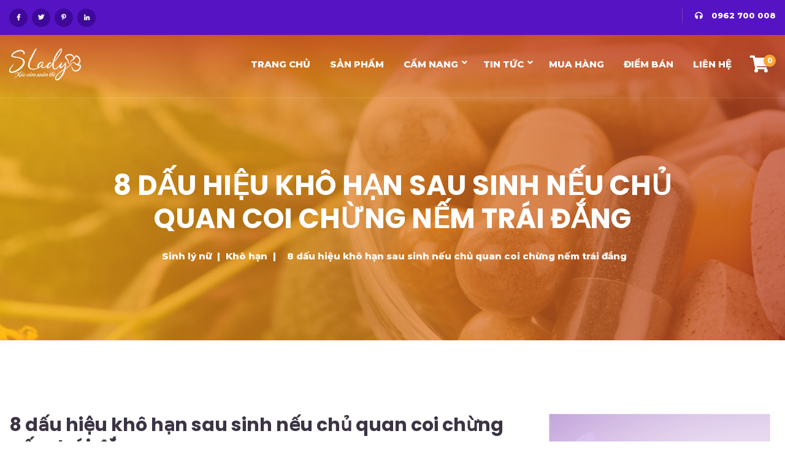

--- FILE ---
content_type: text/html; charset=UTF-8
request_url: https://slady.com.vn/8-dau-hieu-kho-han-sau-sinh-neu-chu-quan-coi-chung-nem-trai-dang/
body_size: 29748
content:
<!DOCTYPE html>
<html lang="vi">
<head>
    <!-- Meta Tags -->
    <meta charset="UTF-8">
    <meta name="viewport" content="width=device-width, initial-scale=1, shrink-to-fit=no">
        <meta name='robots' content='index, follow, max-image-preview:large, max-snippet:-1, max-video-preview:-1' />
<script type="text/javascript" id="wpp-js" src="https://slady.com.vn/wp-content/plugins/wordpress-popular-posts/assets/js/wpp.min.js" data-sampling="0" data-sampling-rate="100" data-api-url="https://slady.com.vn/wp-json/wordpress-popular-posts" data-post-id="34185" data-token="78119cc63f" data-lang="0" data-debug="0"></script>

	<!-- This site is optimized with the Yoast SEO plugin v23.5 - https://yoast.com/wordpress/plugins/seo/ -->
	<title>8 dấu hiệu khô hạn sau sinh nếu chủ quan coi chừng nếm trái đắng</title>
	<meta name="description" content="Không nhận ra các dấu hiệu khô hạn sau sinh đã khiến chị em nếm phải trái đắng trong đời sống vợ chồng, thậm chí ảnh hưởng đến cả hạnh phúc gia đình." />
	<link rel="canonical" href="https://slady.com.vn/8-dau-hieu-kho-han-sau-sinh-neu-chu-quan-coi-chung-nem-trai-dang/" />
	<meta property="og:locale" content="vi_VN" />
	<meta property="og:type" content="article" />
	<meta property="og:title" content="8 dấu hiệu khô hạn sau sinh nếu chủ quan coi chừng nếm trái đắng" />
	<meta property="og:description" content="Không nhận ra các dấu hiệu khô hạn sau sinh đã khiến chị em nếm phải trái đắng trong đời sống vợ chồng, thậm chí ảnh hưởng đến cả hạnh phúc gia đình." />
	<meta property="og:url" content="https://slady.com.vn/8-dau-hieu-kho-han-sau-sinh-neu-chu-quan-coi-chung-nem-trai-dang/" />
	<meta property="og:site_name" content="Viên uống SLady" />
	<meta property="article:publisher" content="https://www.facebook.com/XucCamXuanThi" />
	<meta property="article:published_time" content="2020-08-26T04:54:19+00:00" />
	<meta property="article:modified_time" content="2020-10-14T09:10:11+00:00" />
	<meta property="og:image" content="https://slady.com.vn/wp-content/uploads/2020/08/dau-hieu-kho-han-sau-sinh-1.jpg" />
	<meta property="og:image:width" content="600" />
	<meta property="og:image:height" content="400" />
	<meta property="og:image:type" content="image/jpeg" />
	<meta name="author" content="SLady" />
	<meta name="twitter:card" content="summary_large_image" />
	<meta name="twitter:label1" content="Được viết bởi" />
	<meta name="twitter:data1" content="SLady" />
	<meta name="twitter:label2" content="Ước tính thời gian đọc" />
	<meta name="twitter:data2" content="8 phút" />
	<script type="application/ld+json" class="yoast-schema-graph">{"@context":"https://schema.org","@graph":[{"@type":"Article","@id":"https://slady.com.vn/8-dau-hieu-kho-han-sau-sinh-neu-chu-quan-coi-chung-nem-trai-dang/#article","isPartOf":{"@id":"https://slady.com.vn/8-dau-hieu-kho-han-sau-sinh-neu-chu-quan-coi-chung-nem-trai-dang/"},"author":{"name":"SLady","@id":"https://slady.com.vn/#/schema/person/43f41a8ee2b7470a4c6eaba2a512041b"},"headline":"8 dấu hiệu khô hạn sau sinh nếu chủ quan coi chừng nếm trái đắng","datePublished":"2020-08-26T04:54:19+00:00","dateModified":"2020-10-14T09:10:11+00:00","mainEntityOfPage":{"@id":"https://slady.com.vn/8-dau-hieu-kho-han-sau-sinh-neu-chu-quan-coi-chung-nem-trai-dang/"},"wordCount":1692,"commentCount":0,"publisher":{"@id":"https://slady.com.vn/#organization"},"image":{"@id":"https://slady.com.vn/8-dau-hieu-kho-han-sau-sinh-neu-chu-quan-coi-chung-nem-trai-dang/#primaryimage"},"thumbnailUrl":"https://slady.com.vn/wp-content/uploads/2020/08/dau-hieu-kho-han-sau-sinh-1.jpg","keywords":["dấu hiệu","khô hạn sau sinh","sau sinh"],"articleSection":["Khô hạn","Sinh lý nữ"],"inLanguage":"vi","potentialAction":[{"@type":"CommentAction","name":"Comment","target":["https://slady.com.vn/8-dau-hieu-kho-han-sau-sinh-neu-chu-quan-coi-chung-nem-trai-dang/#respond"]}]},{"@type":"WebPage","@id":"https://slady.com.vn/8-dau-hieu-kho-han-sau-sinh-neu-chu-quan-coi-chung-nem-trai-dang/","url":"https://slady.com.vn/8-dau-hieu-kho-han-sau-sinh-neu-chu-quan-coi-chung-nem-trai-dang/","name":"8 dấu hiệu khô hạn sau sinh nếu chủ quan coi chừng nếm trái đắng","isPartOf":{"@id":"https://slady.com.vn/#website"},"primaryImageOfPage":{"@id":"https://slady.com.vn/8-dau-hieu-kho-han-sau-sinh-neu-chu-quan-coi-chung-nem-trai-dang/#primaryimage"},"image":{"@id":"https://slady.com.vn/8-dau-hieu-kho-han-sau-sinh-neu-chu-quan-coi-chung-nem-trai-dang/#primaryimage"},"thumbnailUrl":"https://slady.com.vn/wp-content/uploads/2020/08/dau-hieu-kho-han-sau-sinh-1.jpg","datePublished":"2020-08-26T04:54:19+00:00","dateModified":"2020-10-14T09:10:11+00:00","description":"Không nhận ra các dấu hiệu khô hạn sau sinh đã khiến chị em nếm phải trái đắng trong đời sống vợ chồng, thậm chí ảnh hưởng đến cả hạnh phúc gia đình.","breadcrumb":{"@id":"https://slady.com.vn/8-dau-hieu-kho-han-sau-sinh-neu-chu-quan-coi-chung-nem-trai-dang/#breadcrumb"},"inLanguage":"vi","potentialAction":[{"@type":"ReadAction","target":["https://slady.com.vn/8-dau-hieu-kho-han-sau-sinh-neu-chu-quan-coi-chung-nem-trai-dang/"]}]},{"@type":"ImageObject","inLanguage":"vi","@id":"https://slady.com.vn/8-dau-hieu-kho-han-sau-sinh-neu-chu-quan-coi-chung-nem-trai-dang/#primaryimage","url":"https://slady.com.vn/wp-content/uploads/2020/08/dau-hieu-kho-han-sau-sinh-1.jpg","contentUrl":"https://slady.com.vn/wp-content/uploads/2020/08/dau-hieu-kho-han-sau-sinh-1.jpg","width":600,"height":400,"caption":"Không nên chủ quan với những dấu hiệu khô hạn sau khi sinh"},{"@type":"BreadcrumbList","@id":"https://slady.com.vn/8-dau-hieu-kho-han-sau-sinh-neu-chu-quan-coi-chung-nem-trai-dang/#breadcrumb","itemListElement":[{"@type":"ListItem","position":1,"name":"","item":"https://slady.com.vn/"},{"@type":"ListItem","position":2,"name":"Sinh lý nữ","item":"https://slady.com.vn/sinh-ly-nu/"},{"@type":"ListItem","position":3,"name":"Khô hạn","item":"https://slady.com.vn/sinh-ly-nu/kho-han/"},{"@type":"ListItem","position":4,"name":"8 dấu hiệu khô hạn sau sinh nếu chủ quan coi chừng nếm trái đắng"}]},{"@type":"WebSite","@id":"https://slady.com.vn/#website","url":"https://slady.com.vn/","name":"Viên uống SLady","description":"Hết khô hạn, cân bằng nội tiết tố nữ","publisher":{"@id":"https://slady.com.vn/#organization"},"potentialAction":[{"@type":"SearchAction","target":{"@type":"EntryPoint","urlTemplate":"https://slady.com.vn/?s={search_term_string}"},"query-input":{"@type":"PropertyValueSpecification","valueRequired":true,"valueName":"search_term_string"}}],"inLanguage":"vi"},{"@type":"Organization","@id":"https://slady.com.vn/#organization","name":"Viên uống SLady | Hết khô hạn, cân bằng nội tiết tố nữ","url":"https://slady.com.vn/","logo":{"@type":"ImageObject","inLanguage":"vi","@id":"https://slady.com.vn/#/schema/logo/image/","url":"https://slady.com.vn/wp-content/uploads/2019/04/logo-tueminh.png","contentUrl":"https://slady.com.vn/wp-content/uploads/2019/04/logo-tueminh.png","width":366,"height":244,"caption":"Viên uống SLady | Hết khô hạn, cân bằng nội tiết tố nữ"},"image":{"@id":"https://slady.com.vn/#/schema/logo/image/"},"sameAs":["https://www.facebook.com/XucCamXuanThi"]},{"@type":"Person","@id":"https://slady.com.vn/#/schema/person/43f41a8ee2b7470a4c6eaba2a512041b","name":"SLady","url":"https://slady.com.vn/author/slady/"}]}</script>
	<!-- / Yoast SEO plugin. -->


<link rel='dns-prefetch' href='//fonts.googleapis.com' />
<link rel="alternate" type="application/rss+xml" title="Dòng thông tin Viên uống SLady &raquo;" href="https://slady.com.vn/feed/" />
<link rel="alternate" type="application/rss+xml" title="Viên uống SLady &raquo; Dòng bình luận" href="https://slady.com.vn/comments/feed/" />
<link rel="alternate" type="application/rss+xml" title="Viên uống SLady &raquo; 8 dấu hiệu khô hạn sau sinh nếu chủ quan coi chừng nếm trái đắng Dòng bình luận" href="https://slady.com.vn/8-dau-hieu-kho-han-sau-sinh-neu-chu-quan-coi-chung-nem-trai-dang/feed/" />
<script type="text/javascript">
/* <![CDATA[ */
window._wpemojiSettings = {"baseUrl":"https:\/\/s.w.org\/images\/core\/emoji\/15.0.3\/72x72\/","ext":".png","svgUrl":"https:\/\/s.w.org\/images\/core\/emoji\/15.0.3\/svg\/","svgExt":".svg","source":{"concatemoji":"https:\/\/slady.com.vn\/wp-includes\/js\/wp-emoji-release.min.js?ver=d338482aa76649db8229fdadf2cef080"}};
/*! This file is auto-generated */
!function(i,n){var o,s,e;function c(e){try{var t={supportTests:e,timestamp:(new Date).valueOf()};sessionStorage.setItem(o,JSON.stringify(t))}catch(e){}}function p(e,t,n){e.clearRect(0,0,e.canvas.width,e.canvas.height),e.fillText(t,0,0);var t=new Uint32Array(e.getImageData(0,0,e.canvas.width,e.canvas.height).data),r=(e.clearRect(0,0,e.canvas.width,e.canvas.height),e.fillText(n,0,0),new Uint32Array(e.getImageData(0,0,e.canvas.width,e.canvas.height).data));return t.every(function(e,t){return e===r[t]})}function u(e,t,n){switch(t){case"flag":return n(e,"\ud83c\udff3\ufe0f\u200d\u26a7\ufe0f","\ud83c\udff3\ufe0f\u200b\u26a7\ufe0f")?!1:!n(e,"\ud83c\uddfa\ud83c\uddf3","\ud83c\uddfa\u200b\ud83c\uddf3")&&!n(e,"\ud83c\udff4\udb40\udc67\udb40\udc62\udb40\udc65\udb40\udc6e\udb40\udc67\udb40\udc7f","\ud83c\udff4\u200b\udb40\udc67\u200b\udb40\udc62\u200b\udb40\udc65\u200b\udb40\udc6e\u200b\udb40\udc67\u200b\udb40\udc7f");case"emoji":return!n(e,"\ud83d\udc26\u200d\u2b1b","\ud83d\udc26\u200b\u2b1b")}return!1}function f(e,t,n){var r="undefined"!=typeof WorkerGlobalScope&&self instanceof WorkerGlobalScope?new OffscreenCanvas(300,150):i.createElement("canvas"),a=r.getContext("2d",{willReadFrequently:!0}),o=(a.textBaseline="top",a.font="600 32px Arial",{});return e.forEach(function(e){o[e]=t(a,e,n)}),o}function t(e){var t=i.createElement("script");t.src=e,t.defer=!0,i.head.appendChild(t)}"undefined"!=typeof Promise&&(o="wpEmojiSettingsSupports",s=["flag","emoji"],n.supports={everything:!0,everythingExceptFlag:!0},e=new Promise(function(e){i.addEventListener("DOMContentLoaded",e,{once:!0})}),new Promise(function(t){var n=function(){try{var e=JSON.parse(sessionStorage.getItem(o));if("object"==typeof e&&"number"==typeof e.timestamp&&(new Date).valueOf()<e.timestamp+604800&&"object"==typeof e.supportTests)return e.supportTests}catch(e){}return null}();if(!n){if("undefined"!=typeof Worker&&"undefined"!=typeof OffscreenCanvas&&"undefined"!=typeof URL&&URL.createObjectURL&&"undefined"!=typeof Blob)try{var e="postMessage("+f.toString()+"("+[JSON.stringify(s),u.toString(),p.toString()].join(",")+"));",r=new Blob([e],{type:"text/javascript"}),a=new Worker(URL.createObjectURL(r),{name:"wpTestEmojiSupports"});return void(a.onmessage=function(e){c(n=e.data),a.terminate(),t(n)})}catch(e){}c(n=f(s,u,p))}t(n)}).then(function(e){for(var t in e)n.supports[t]=e[t],n.supports.everything=n.supports.everything&&n.supports[t],"flag"!==t&&(n.supports.everythingExceptFlag=n.supports.everythingExceptFlag&&n.supports[t]);n.supports.everythingExceptFlag=n.supports.everythingExceptFlag&&!n.supports.flag,n.DOMReady=!1,n.readyCallback=function(){n.DOMReady=!0}}).then(function(){return e}).then(function(){var e;n.supports.everything||(n.readyCallback(),(e=n.source||{}).concatemoji?t(e.concatemoji):e.wpemoji&&e.twemoji&&(t(e.twemoji),t(e.wpemoji)))}))}((window,document),window._wpemojiSettings);
/* ]]> */
</script>
<link rel='stylesheet' id='premium-addons-css' href='https://slady.com.vn/wp-content/plugins/premium-addons-for-elementor/assets/frontend/min-css/premium-addons.min.css?ver=4.10.52' type='text/css' media='all' />
<style id='wp-emoji-styles-inline-css' type='text/css'>

	img.wp-smiley, img.emoji {
		display: inline !important;
		border: none !important;
		box-shadow: none !important;
		height: 1em !important;
		width: 1em !important;
		margin: 0 0.07em !important;
		vertical-align: -0.1em !important;
		background: none !important;
		padding: 0 !important;
	}
</style>
<link rel='stylesheet' id='wp-block-library-css' href='https://slady.com.vn/wp-includes/css/dist/block-library/style.min.css?ver=d338482aa76649db8229fdadf2cef080' type='text/css' media='all' />
<style id='classic-theme-styles-inline-css' type='text/css'>
/*! This file is auto-generated */
.wp-block-button__link{color:#fff;background-color:#32373c;border-radius:9999px;box-shadow:none;text-decoration:none;padding:calc(.667em + 2px) calc(1.333em + 2px);font-size:1.125em}.wp-block-file__button{background:#32373c;color:#fff;text-decoration:none}
</style>
<style id='global-styles-inline-css' type='text/css'>
:root{--wp--preset--aspect-ratio--square: 1;--wp--preset--aspect-ratio--4-3: 4/3;--wp--preset--aspect-ratio--3-4: 3/4;--wp--preset--aspect-ratio--3-2: 3/2;--wp--preset--aspect-ratio--2-3: 2/3;--wp--preset--aspect-ratio--16-9: 16/9;--wp--preset--aspect-ratio--9-16: 9/16;--wp--preset--color--black: #000000;--wp--preset--color--cyan-bluish-gray: #abb8c3;--wp--preset--color--white: #ffffff;--wp--preset--color--pale-pink: #f78da7;--wp--preset--color--vivid-red: #cf2e2e;--wp--preset--color--luminous-vivid-orange: #ff6900;--wp--preset--color--luminous-vivid-amber: #fcb900;--wp--preset--color--light-green-cyan: #7bdcb5;--wp--preset--color--vivid-green-cyan: #00d084;--wp--preset--color--pale-cyan-blue: #8ed1fc;--wp--preset--color--vivid-cyan-blue: #0693e3;--wp--preset--color--vivid-purple: #9b51e0;--wp--preset--gradient--vivid-cyan-blue-to-vivid-purple: linear-gradient(135deg,rgba(6,147,227,1) 0%,rgb(155,81,224) 100%);--wp--preset--gradient--light-green-cyan-to-vivid-green-cyan: linear-gradient(135deg,rgb(122,220,180) 0%,rgb(0,208,130) 100%);--wp--preset--gradient--luminous-vivid-amber-to-luminous-vivid-orange: linear-gradient(135deg,rgba(252,185,0,1) 0%,rgba(255,105,0,1) 100%);--wp--preset--gradient--luminous-vivid-orange-to-vivid-red: linear-gradient(135deg,rgba(255,105,0,1) 0%,rgb(207,46,46) 100%);--wp--preset--gradient--very-light-gray-to-cyan-bluish-gray: linear-gradient(135deg,rgb(238,238,238) 0%,rgb(169,184,195) 100%);--wp--preset--gradient--cool-to-warm-spectrum: linear-gradient(135deg,rgb(74,234,220) 0%,rgb(151,120,209) 20%,rgb(207,42,186) 40%,rgb(238,44,130) 60%,rgb(251,105,98) 80%,rgb(254,248,76) 100%);--wp--preset--gradient--blush-light-purple: linear-gradient(135deg,rgb(255,206,236) 0%,rgb(152,150,240) 100%);--wp--preset--gradient--blush-bordeaux: linear-gradient(135deg,rgb(254,205,165) 0%,rgb(254,45,45) 50%,rgb(107,0,62) 100%);--wp--preset--gradient--luminous-dusk: linear-gradient(135deg,rgb(255,203,112) 0%,rgb(199,81,192) 50%,rgb(65,88,208) 100%);--wp--preset--gradient--pale-ocean: linear-gradient(135deg,rgb(255,245,203) 0%,rgb(182,227,212) 50%,rgb(51,167,181) 100%);--wp--preset--gradient--electric-grass: linear-gradient(135deg,rgb(202,248,128) 0%,rgb(113,206,126) 100%);--wp--preset--gradient--midnight: linear-gradient(135deg,rgb(2,3,129) 0%,rgb(40,116,252) 100%);--wp--preset--font-size--small: 13px;--wp--preset--font-size--medium: 20px;--wp--preset--font-size--large: 36px;--wp--preset--font-size--x-large: 42px;--wp--preset--font-family--inter: "Inter", sans-serif;--wp--preset--font-family--cardo: Cardo;--wp--preset--spacing--20: 0.44rem;--wp--preset--spacing--30: 0.67rem;--wp--preset--spacing--40: 1rem;--wp--preset--spacing--50: 1.5rem;--wp--preset--spacing--60: 2.25rem;--wp--preset--spacing--70: 3.38rem;--wp--preset--spacing--80: 5.06rem;--wp--preset--shadow--natural: 6px 6px 9px rgba(0, 0, 0, 0.2);--wp--preset--shadow--deep: 12px 12px 50px rgba(0, 0, 0, 0.4);--wp--preset--shadow--sharp: 6px 6px 0px rgba(0, 0, 0, 0.2);--wp--preset--shadow--outlined: 6px 6px 0px -3px rgba(255, 255, 255, 1), 6px 6px rgba(0, 0, 0, 1);--wp--preset--shadow--crisp: 6px 6px 0px rgba(0, 0, 0, 1);}:where(.is-layout-flex){gap: 0.5em;}:where(.is-layout-grid){gap: 0.5em;}body .is-layout-flex{display: flex;}.is-layout-flex{flex-wrap: wrap;align-items: center;}.is-layout-flex > :is(*, div){margin: 0;}body .is-layout-grid{display: grid;}.is-layout-grid > :is(*, div){margin: 0;}:where(.wp-block-columns.is-layout-flex){gap: 2em;}:where(.wp-block-columns.is-layout-grid){gap: 2em;}:where(.wp-block-post-template.is-layout-flex){gap: 1.25em;}:where(.wp-block-post-template.is-layout-grid){gap: 1.25em;}.has-black-color{color: var(--wp--preset--color--black) !important;}.has-cyan-bluish-gray-color{color: var(--wp--preset--color--cyan-bluish-gray) !important;}.has-white-color{color: var(--wp--preset--color--white) !important;}.has-pale-pink-color{color: var(--wp--preset--color--pale-pink) !important;}.has-vivid-red-color{color: var(--wp--preset--color--vivid-red) !important;}.has-luminous-vivid-orange-color{color: var(--wp--preset--color--luminous-vivid-orange) !important;}.has-luminous-vivid-amber-color{color: var(--wp--preset--color--luminous-vivid-amber) !important;}.has-light-green-cyan-color{color: var(--wp--preset--color--light-green-cyan) !important;}.has-vivid-green-cyan-color{color: var(--wp--preset--color--vivid-green-cyan) !important;}.has-pale-cyan-blue-color{color: var(--wp--preset--color--pale-cyan-blue) !important;}.has-vivid-cyan-blue-color{color: var(--wp--preset--color--vivid-cyan-blue) !important;}.has-vivid-purple-color{color: var(--wp--preset--color--vivid-purple) !important;}.has-black-background-color{background-color: var(--wp--preset--color--black) !important;}.has-cyan-bluish-gray-background-color{background-color: var(--wp--preset--color--cyan-bluish-gray) !important;}.has-white-background-color{background-color: var(--wp--preset--color--white) !important;}.has-pale-pink-background-color{background-color: var(--wp--preset--color--pale-pink) !important;}.has-vivid-red-background-color{background-color: var(--wp--preset--color--vivid-red) !important;}.has-luminous-vivid-orange-background-color{background-color: var(--wp--preset--color--luminous-vivid-orange) !important;}.has-luminous-vivid-amber-background-color{background-color: var(--wp--preset--color--luminous-vivid-amber) !important;}.has-light-green-cyan-background-color{background-color: var(--wp--preset--color--light-green-cyan) !important;}.has-vivid-green-cyan-background-color{background-color: var(--wp--preset--color--vivid-green-cyan) !important;}.has-pale-cyan-blue-background-color{background-color: var(--wp--preset--color--pale-cyan-blue) !important;}.has-vivid-cyan-blue-background-color{background-color: var(--wp--preset--color--vivid-cyan-blue) !important;}.has-vivid-purple-background-color{background-color: var(--wp--preset--color--vivid-purple) !important;}.has-black-border-color{border-color: var(--wp--preset--color--black) !important;}.has-cyan-bluish-gray-border-color{border-color: var(--wp--preset--color--cyan-bluish-gray) !important;}.has-white-border-color{border-color: var(--wp--preset--color--white) !important;}.has-pale-pink-border-color{border-color: var(--wp--preset--color--pale-pink) !important;}.has-vivid-red-border-color{border-color: var(--wp--preset--color--vivid-red) !important;}.has-luminous-vivid-orange-border-color{border-color: var(--wp--preset--color--luminous-vivid-orange) !important;}.has-luminous-vivid-amber-border-color{border-color: var(--wp--preset--color--luminous-vivid-amber) !important;}.has-light-green-cyan-border-color{border-color: var(--wp--preset--color--light-green-cyan) !important;}.has-vivid-green-cyan-border-color{border-color: var(--wp--preset--color--vivid-green-cyan) !important;}.has-pale-cyan-blue-border-color{border-color: var(--wp--preset--color--pale-cyan-blue) !important;}.has-vivid-cyan-blue-border-color{border-color: var(--wp--preset--color--vivid-cyan-blue) !important;}.has-vivid-purple-border-color{border-color: var(--wp--preset--color--vivid-purple) !important;}.has-vivid-cyan-blue-to-vivid-purple-gradient-background{background: var(--wp--preset--gradient--vivid-cyan-blue-to-vivid-purple) !important;}.has-light-green-cyan-to-vivid-green-cyan-gradient-background{background: var(--wp--preset--gradient--light-green-cyan-to-vivid-green-cyan) !important;}.has-luminous-vivid-amber-to-luminous-vivid-orange-gradient-background{background: var(--wp--preset--gradient--luminous-vivid-amber-to-luminous-vivid-orange) !important;}.has-luminous-vivid-orange-to-vivid-red-gradient-background{background: var(--wp--preset--gradient--luminous-vivid-orange-to-vivid-red) !important;}.has-very-light-gray-to-cyan-bluish-gray-gradient-background{background: var(--wp--preset--gradient--very-light-gray-to-cyan-bluish-gray) !important;}.has-cool-to-warm-spectrum-gradient-background{background: var(--wp--preset--gradient--cool-to-warm-spectrum) !important;}.has-blush-light-purple-gradient-background{background: var(--wp--preset--gradient--blush-light-purple) !important;}.has-blush-bordeaux-gradient-background{background: var(--wp--preset--gradient--blush-bordeaux) !important;}.has-luminous-dusk-gradient-background{background: var(--wp--preset--gradient--luminous-dusk) !important;}.has-pale-ocean-gradient-background{background: var(--wp--preset--gradient--pale-ocean) !important;}.has-electric-grass-gradient-background{background: var(--wp--preset--gradient--electric-grass) !important;}.has-midnight-gradient-background{background: var(--wp--preset--gradient--midnight) !important;}.has-small-font-size{font-size: var(--wp--preset--font-size--small) !important;}.has-medium-font-size{font-size: var(--wp--preset--font-size--medium) !important;}.has-large-font-size{font-size: var(--wp--preset--font-size--large) !important;}.has-x-large-font-size{font-size: var(--wp--preset--font-size--x-large) !important;}
:where(.wp-block-post-template.is-layout-flex){gap: 1.25em;}:where(.wp-block-post-template.is-layout-grid){gap: 1.25em;}
:where(.wp-block-columns.is-layout-flex){gap: 2em;}:where(.wp-block-columns.is-layout-grid){gap: 2em;}
:root :where(.wp-block-pullquote){font-size: 1.5em;line-height: 1.6;}
</style>
<link rel='stylesheet' id='contact-form-7-css' href='https://slady.com.vn/wp-content/plugins/contact-form-7/includes/css/styles.css?ver=5.7.7' type='text/css' media='all' />
<link rel='stylesheet' id='owl-carousel-style-css' href='https://slady.com.vn/wp-content/plugins/post-slider-and-carousel/assets/css/owl.carousel.min.css?ver=3.2.6' type='text/css' media='all' />
<link rel='stylesheet' id='psac-public-style-css' href='https://slady.com.vn/wp-content/plugins/post-slider-and-carousel/assets/css/psac-public.css?ver=3.2.6' type='text/css' media='all' />
<link rel='stylesheet' id='toc-screen-css' href='https://slady.com.vn/wp-content/plugins/table-of-contents-plus/screen.min.css?ver=2408' type='text/css' media='all' />
<style id='toc-screen-inline-css' type='text/css'>
div#toc_container {width: 100%;}div#toc_container ul li {font-size: 105%;}
</style>
<link rel='stylesheet' id='woocommerce-layout-css' href='https://slady.com.vn/wp-content/plugins/woocommerce/assets/css/woocommerce-layout.css?ver=9.3.3' type='text/css' media='all' />
<link rel='stylesheet' id='woocommerce-smallscreen-css' href='https://slady.com.vn/wp-content/plugins/woocommerce/assets/css/woocommerce-smallscreen.css?ver=9.3.3' type='text/css' media='only screen and (max-width: 768px)' />
<link rel='stylesheet' id='woocommerce-general-css' href='https://slady.com.vn/wp-content/plugins/woocommerce/assets/css/woocommerce.css?ver=9.3.3' type='text/css' media='all' />
<style id='woocommerce-inline-inline-css' type='text/css'>
.woocommerce form .form-row .required { visibility: visible; }
</style>
<link rel='stylesheet' id='wordpress-popular-posts-css-css' href='https://slady.com.vn/wp-content/plugins/wordpress-popular-posts/assets/css/wpp.css?ver=7.0.1' type='text/css' media='all' />
<link rel='stylesheet' id='parent-style-css' href='https://slady.com.vn/wp-content/themes/supmax/style.css?ver=d338482aa76649db8229fdadf2cef080' type='text/css' media='all' />
<link rel='stylesheet' id='child-style-css' href='https://slady.com.vn/wp-content/themes/supmax-child/style.css?ver=d338482aa76649db8229fdadf2cef080' type='text/css' media='all' />
<link rel='stylesheet' id='supmax-fonts-css' href='//fonts.googleapis.com/css?family=Open%2BSans%3A300%2C300i%2C400%2C400i%2C600%2C700%7CLora%3A400%2C400i%2C700%7CLato%3A300%2C400%2C400i%7CPlayfair%2BDisplay%3A400%2C400i%2C700%2C700i%7CPoppins%3A100%2C300%2C300i%2C400%2C400i%2C500%2C600%2C700%2C800%26display%3Dswap%2Clatin-ext&#038;ver=1.0.0' type='text/css' media='all' />
<link rel='stylesheet' id='bootstrap-css' href='https://slady.com.vn/wp-content/themes/supmax/assets/css/bootstrap.min.css?ver=d338482aa76649db8229fdadf2cef080' type='text/css' media='all' />
<link rel='stylesheet' id='animate-css' href='https://slady.com.vn/wp-content/themes/supmax/assets/css/animate.min.css?ver=d338482aa76649db8229fdadf2cef080' type='text/css' media='all' />
<link rel='stylesheet' id='magnific-popup-css' href='https://slady.com.vn/wp-content/themes/supmax/assets/css/magnific-popup.css?ver=d338482aa76649db8229fdadf2cef080' type='text/css' media='all' />
<link rel='stylesheet' id='fontawesome-min-css' href='https://slady.com.vn/wp-content/themes/supmax/assets/css/fontawesome-all.min.css?ver=d338482aa76649db8229fdadf2cef080' type='text/css' media='all' />
<link rel='stylesheet' id='slick-css' href='https://slady.com.vn/wp-content/themes/supmax/assets/css/slick.css?ver=d338482aa76649db8229fdadf2cef080' type='text/css' media='all' />
<link rel='stylesheet' id='aos-css' href='https://slady.com.vn/wp-content/themes/supmax/assets/css/aos.css?ver=d338482aa76649db8229fdadf2cef080' type='text/css' media='all' />
<link rel='stylesheet' id='default-css' href='https://slady.com.vn/wp-content/themes/supmax/assets/css/default.css?ver=d338482aa76649db8229fdadf2cef080' type='text/css' media='all' />
<link rel='stylesheet' id='supmax-style-css' href='https://slady.com.vn/wp-content/themes/supmax/assets/css/style.css?ver=d338482aa76649db8229fdadf2cef080' type='text/css' media='all' />
<link rel='stylesheet' id='supmax-responsive-css' href='https://slady.com.vn/wp-content/themes/supmax/assets/css/responsive.css?ver=d338482aa76649db8229fdadf2cef080' type='text/css' media='all' />
<link rel='stylesheet' id='supmax-css-css' href='https://slady.com.vn/wp-content/themes/supmax-child/style.css?ver=2020-02-05' type='text/css' media='all' />
<link rel='stylesheet' id='tablepress-default-css' href='https://slady.com.vn/wp-content/plugins/tablepress/css/build/default.css?ver=2.4.2' type='text/css' media='all' />
<link rel='stylesheet' id='redux-google-fonts-redux_demo-css' href='https://fonts.googleapis.com/css?family=Montserrat%3A800&#038;ver=1688467361' type='text/css' media='all' />
<script type="text/javascript" src="https://slady.com.vn/wp-includes/js/jquery/jquery.min.js?ver=3.7.1" id="jquery-core-js"></script>
<script type="text/javascript" src="https://slady.com.vn/wp-includes/js/jquery/jquery-migrate.min.js?ver=3.4.1" id="jquery-migrate-js"></script>
<script type="text/javascript" src="https://slady.com.vn/wp-content/plugins/woocommerce/assets/js/jquery-blockui/jquery.blockUI.min.js?ver=2.7.0-wc.9.3.3" id="jquery-blockui-js" defer="defer" data-wp-strategy="defer"></script>
<script type="text/javascript" id="wc-add-to-cart-js-extra">
/* <![CDATA[ */
var wc_add_to_cart_params = {"ajax_url":"\/wp-admin\/admin-ajax.php","wc_ajax_url":"\/?wc-ajax=%%endpoint%%","i18n_view_cart":"Xem gi\u1ecf h\u00e0ng","cart_url":"https:\/\/slady.com.vn\/cart\/","is_cart":"","cart_redirect_after_add":"yes"};
/* ]]> */
</script>
<script type="text/javascript" src="https://slady.com.vn/wp-content/plugins/woocommerce/assets/js/frontend/add-to-cart.min.js?ver=9.3.3" id="wc-add-to-cart-js" defer="defer" data-wp-strategy="defer"></script>
<script type="text/javascript" src="https://slady.com.vn/wp-content/plugins/woocommerce/assets/js/js-cookie/js.cookie.min.js?ver=2.1.4-wc.9.3.3" id="js-cookie-js" defer="defer" data-wp-strategy="defer"></script>
<script type="text/javascript" id="woocommerce-js-extra">
/* <![CDATA[ */
var woocommerce_params = {"ajax_url":"\/wp-admin\/admin-ajax.php","wc_ajax_url":"\/?wc-ajax=%%endpoint%%"};
/* ]]> */
</script>
<script type="text/javascript" src="https://slady.com.vn/wp-content/plugins/woocommerce/assets/js/frontend/woocommerce.min.js?ver=9.3.3" id="woocommerce-js" defer="defer" data-wp-strategy="defer"></script>
<link rel="https://api.w.org/" href="https://slady.com.vn/wp-json/" /><link rel="alternate" title="JSON" type="application/json" href="https://slady.com.vn/wp-json/wp/v2/posts/34185" /><link rel="EditURI" type="application/rsd+xml" title="RSD" href="https://slady.com.vn/xmlrpc.php?rsd" />
<link rel="alternate" title="oNhúng (JSON)" type="application/json+oembed" href="https://slady.com.vn/wp-json/oembed/1.0/embed?url=https%3A%2F%2Fslady.com.vn%2F8-dau-hieu-kho-han-sau-sinh-neu-chu-quan-coi-chung-nem-trai-dang%2F" />
<link rel="alternate" title="oNhúng (XML)" type="text/xml+oembed" href="https://slady.com.vn/wp-json/oembed/1.0/embed?url=https%3A%2F%2Fslady.com.vn%2F8-dau-hieu-kho-han-sau-sinh-neu-chu-quan-coi-chung-nem-trai-dang%2F&#038;format=xml" />
            <style id="wpp-loading-animation-styles">@-webkit-keyframes bgslide{from{background-position-x:0}to{background-position-x:-200%}}@keyframes bgslide{from{background-position-x:0}to{background-position-x:-200%}}.wpp-widget-block-placeholder,.wpp-shortcode-placeholder{margin:0 auto;width:60px;height:3px;background:#dd3737;background:linear-gradient(90deg,#dd3737 0%,#571313 10%,#dd3737 100%);background-size:200% auto;border-radius:3px;-webkit-animation:bgslide 1s infinite linear;animation:bgslide 1s infinite linear}</style>
            	<noscript><style>.woocommerce-product-gallery{ opacity: 1 !important; }</style></noscript>
	<meta name="generator" content="Elementor 3.24.4; features: additional_custom_breakpoints; settings: css_print_method-external, google_font-enabled, font_display-auto">
      <meta name="onesignal" content="wordpress-plugin"/>
            <script>

      window.OneSignal = window.OneSignal || [];

      OneSignal.push( function() {
        OneSignal.SERVICE_WORKER_UPDATER_PATH = "OneSignalSDKUpdaterWorker.js.php";
                      OneSignal.SERVICE_WORKER_PATH = "OneSignalSDKWorker.js.php";
                      OneSignal.SERVICE_WORKER_PARAM = { scope: "/" };
        OneSignal.setDefaultNotificationUrl("https://slady.com.vn");
        var oneSignal_options = {};
        window._oneSignalInitOptions = oneSignal_options;

        oneSignal_options['wordpress'] = true;
oneSignal_options['appId'] = '5d5bec36-4df3-4295-94e7-3150c6905709';
oneSignal_options['allowLocalhostAsSecureOrigin'] = true;
oneSignal_options['welcomeNotification'] = { };
oneSignal_options['welcomeNotification']['title'] = "";
oneSignal_options['welcomeNotification']['message'] = "";
oneSignal_options['path'] = "https://slady.com.vn/wp-content/plugins/onesignal-free-web-push-notifications/sdk_files/";
oneSignal_options['safari_web_id'] = "web.onesignal.auto.1560ab56-4a76-4fcb-b8cd-3f5423fe1d6c";
oneSignal_options['promptOptions'] = { };
                OneSignal.init(window._oneSignalInitOptions);
                OneSignal.showSlidedownPrompt();      });

      function documentInitOneSignal() {
        var oneSignal_elements = document.getElementsByClassName("OneSignal-prompt");

        var oneSignalLinkClickHandler = function(event) { OneSignal.push(['registerForPushNotifications']); event.preventDefault(); };        for(var i = 0; i < oneSignal_elements.length; i++)
          oneSignal_elements[i].addEventListener('click', oneSignalLinkClickHandler, false);
      }

      if (document.readyState === 'complete') {
           documentInitOneSignal();
      }
      else {
           window.addEventListener("load", function(event){
               documentInitOneSignal();
          });
      }
    </script>
			<style>
				.e-con.e-parent:nth-of-type(n+4):not(.e-lazyloaded):not(.e-no-lazyload),
				.e-con.e-parent:nth-of-type(n+4):not(.e-lazyloaded):not(.e-no-lazyload) * {
					background-image: none !important;
				}
				@media screen and (max-height: 1024px) {
					.e-con.e-parent:nth-of-type(n+3):not(.e-lazyloaded):not(.e-no-lazyload),
					.e-con.e-parent:nth-of-type(n+3):not(.e-lazyloaded):not(.e-no-lazyload) * {
						background-image: none !important;
					}
				}
				@media screen and (max-height: 640px) {
					.e-con.e-parent:nth-of-type(n+2):not(.e-lazyloaded):not(.e-no-lazyload),
					.e-con.e-parent:nth-of-type(n+2):not(.e-lazyloaded):not(.e-no-lazyload) * {
						background-image: none !important;
					}
				}
			</style>
			<style id='wp-fonts-local' type='text/css'>
@font-face{font-family:Inter;font-style:normal;font-weight:300 900;font-display:fallback;src:url('https://slady.com.vn/wp-content/plugins/woocommerce/assets/fonts/Inter-VariableFont_slnt,wght.woff2') format('woff2');font-stretch:normal;}
@font-face{font-family:Cardo;font-style:normal;font-weight:400;font-display:fallback;src:url('https://slady.com.vn/wp-content/plugins/woocommerce/assets/fonts/cardo_normal_400.woff2') format('woff2');}
</style>
<link rel="icon" href="https://slady.com.vn/wp-content/uploads/2021/01/cropped-FAVICON-32x32.png" sizes="32x32" />
<link rel="icon" href="https://slady.com.vn/wp-content/uploads/2021/01/cropped-FAVICON-192x192.png" sizes="192x192" />
<link rel="apple-touch-icon" href="https://slady.com.vn/wp-content/uploads/2021/01/cropped-FAVICON-180x180.png" />
<meta name="msapplication-TileImage" content="https://slady.com.vn/wp-content/uploads/2021/01/cropped-FAVICON-270x270.png" />
		<style type="text/css" id="wp-custom-css">
			.single-blog-list p, .single-blog-list span{
	color:black;
} 
li{
	line-height:1.8;
}
#buoc-can li{
	list-style:disc;
}
.blog-post-date{
	display:none !important;
}
#newletter-form{
	 display:flex ;
} 
#newletter-form p{
margin-right:10px;
margin-bottom:-30px;
}
.wpp-views{
	font-weight:500;
	font-size:13px;
}
.postbox__thumb img{
	width: -webkit-fill-available;
}
.postbox li{
	font-weight:500;
}
.page-404 div.text{
	width:auto;
}
#post-31537 li{
	list-style:inside;
	font-weight:400;
}
#post-31537 .wpp-list li{
	list-style:none;
}
#media_image-2{
	text-align:center;
}
.single-blog-list ul li{
	list-style:inside;
	font-weight:500;
	line-height:2;
}
.blog-list-meta li{
	list-style:none !important;
}
button[name="update_cart"]{
	background:red !important;
	color:white !important;
}
.woocommerce-cart table.cart img{
	width:200px;
}
.qtybutton{
	display:none;
}
.woocommerce table.shop_table th{
	text-align-last:center;
}

.popular-posts h3{
	background:white;
	padding-top: 35px;
  padding-bottom: 35px;
	padding-left: 44px !important;
	margin-bottom:0 !important;
}
.popular-posts h3::before{
	left: 26px !important;
  top: 40px !important;
}
.popular-posts h3::after{
	left: 32px !important;
  top: 32px !important;
}
#wpp-2{
	padding:25px 25px;
}
.wpp-list {
    background: white;
    padding: 0 20px 20px;
}
.wpp-list li{
	padding-bottom: 1.5rem;
    border-bottom:1px dotted #999;
}
.wpp-list li:nth-child(10){
	border:none;
}
.single-blog-list ol li{
	font-weight:500;
	margin-bottom:6px
}
.single-blog-list td{
	border-width:3px;
}
#lien-he{
	display:flex;
}
#lien-he label{
	margin-right:10px;
}
.psac-post-slider.psac-design-1 .psac-post-overlay{
	position:relative;
	top:60px;
}
.main-menu .navbar-nav li.nav-item.active a.nav-link{
	color:#fff
}
#noi-dung{
	display:inline;
}
#noi-dung textarea{
	height:100px
}
.psac-clearfix{
	display:none;
}
h3{
	font-size:22px;
	color:black;
}
h4,h5,h6{
	color:black;
}
.img-mobile{
	display:none;
}
.breadcrumb{
display:none !important;	
}
.breadcrumb2 ul{
	margin-bottom:-20px;
	margin-top:20px;
}
.breadcrumb2 li, .breadcrumb2 a{
	padding:0 5px;
	font-size:15px;
	color:#fff;
	display:inline;
}
 .submenu{
	display:none;
	position:absolute;
	background:#472365;
	z-index:99999;
	margin-top:60px;
}
.submenu li{
	margin:0 !important;
	border-bottom:1px solid lightgray;
}
.submenu a{
	margin-left:10px;
	margin-right:10px;
	padding:13px 0 !important;
}
.submenu li:hover{
		background:#5613c3;
}

.nav-item:hover .submenu{
	display:block;
}
.main-menu .navbar-nav li.nav-item{
	display:flex;
}
.fas.fa-angle-down{
	position:relative;
	top:35px;
	color:white;
	left:6px;
} 
.breadcrumb-item.active{
	color:white
}
.breadcrumb-item + .breadcrumb-item::before{
	content:'';
	margin:0;
	padding:0;
}


#newletter-form input[type=submit]{
	width:150px;
	height:62px;
} 
.cart-plus-minus input{
	border:none;
}
.woocommerce-input-wrapper{
	width:-webkit-fill-available;
}
.header-action > ul {
	display: flex;
	align-items: center;
	margin: 0;
	padding: 0;
}
.header-action > ul li {
	position: relative;
	list-style: none;
	margin-left: 40px;
}
.header-action > ul > li:first-child {
	margin-left: 0;
}
.header-action > ul > li.header-shop-cart > a {
	padding-right: 10px;
}
.header-action > ul > li > a {
	display: block;
    color: #222222;
    font-size: 28px;
}
.header-action > ul > li > a i {
    display: block;
    color: #fff;
    font-size: 28px;
}

.header-action > ul > li:hover > a {
	color: #0D9B4D;
}
.header-shop-cart a.cart-count span.mini-cart-count {
	position: absolute;
	right: 0px;
	top: -2px;
	width: 20px;
	height: 20px;
	text-align: center;
	border-radius: 50%;
	font-size: 12px;
	font-weight: 700;
	line-height: 20px;
	background-color: #FAA432;
	color: #fff;
	box-shadow: 0px 5px 12.09px 0.91px rgba(71, 51, 127, 0.14);
}
.header-action > ul li.offCanvas-btn a {
	display: flex;
	align-items: center;
	justify-content: center;
	width: 60px;
	height: 60px;
	text-align: center;
	background: #0D9B4D;
	color: #fff !important;
	border-radius: 50%;
	font-size: 25px;
}

/* Mini Cart Style */
.header-btn .mini-cart-title {
	color: #222;
}

.header-shop-cart .header-mini-cart {
	background: #fff;
	opacity: 0 !important;
	padding: 25px;
	position: absolute;
	right: -15px;
	top: 60px;
	transition: all 0.5s ease 0s;
	width: 350px;
	z-index: 9;
	box-shadow: 0px 12px 24px 0px rgba(120, 120, 120, 0.3);
	visibility: hidden;
	transform: translateY(10px);
}
.header-shop-cart .header-mini-cart::before {
	position: absolute;
	content: '';
	left: 0px;
	top: -30px;
	width: 100%;
	height: 45px;
	display: block;
}
.header-shop-cart:hover .header-mini-cart {
	opacity: 1 !important;
	visibility: visible;
	transform: translateY(0px);
	z-index: 9;
}
.header-shop-cart .woocommerce-mini-cart__empty-message {
	margin-bottom: 0;
}
.header-shop-cart .header-mini-cart .woocommerce-mini-cart .mini_cart_item {
	margin-bottom: 20px;
	margin-left: 0;
	padding: 0;
    display: flex;
    align-items: center;
}
.header-shop-cart .woocommerce-mini-cart .checkout-link {
    margin-top: 35px;
}
.header-mini-cart .woocommerce-mini-cart-item .remove.remove_from_cart_button {
	display: block;
	font-weight: 700;
	order: 2;
	flex: 0 0 1em;
	background: #f1f1f1;
	font-size: 1.5em;
	height: 1em;
	width: 1em;
	text-align: center;
	line-height: 1;
	border-radius: 100%;
	color: red !important;
	text-decoration: none;
	margin-left: auto;
	border: 0;
}
.header-mini-cart .woocommerce-mini-cart-item .remove.remove_from_cart_button:hover {
	background: red;
	color: #fff !important;
}
.header-shop-cart .woocommerce-mini-cart .mini-cart-thumb {
    width: 90px;
    flex: 0 0 90px;
}
.woocommerce-mini-cart .mini-cart-thumb img.attachment-woocommerce_thumbnail {
	width: 100%;
	height: auto;
	margin: 0;
}
.header-shop-cart .woocommerce-mini-cart .min-cart-content {
    padding-left: 15px;
    text-align: left;
    padding-right: 25px;
    width: 176px;
    flex: 0 0 176px;
}
.woocommerce-mini-cart .min-cart-content .mini-cart-title {
    color: #222222;
    font-size: 16px;
    background: none;
	font-weight: 500;
	line-height: 1.3;
	text-transform: uppercase;
}
.min-cart-price .quantity {
    display: flex;
    align-items: center;
    font-weight: 500;
    margin: 0;
}
.mini-cart-remove {
    margin-left: auto;
}
.woocommerce-mini-cart .min-cart-price .woocommerce-Price-amount {
	color: #faa432;
	font-size: 16px;
	font-weight: 500;
	margin-left: 5px;
	display: block;
}
.header-shop-cart .woocommerce-mini-cart .del-icon {
    flex-grow: 1;
    margin-top: 30px;
}
.header-shop-cart .woocommerce-mini-cart .del-icon a {
	color: #777777;
}
.woocommerce-mini-cart .del-icon > a {
	font-size: 18px;
}
.total-price {
    border-top: 1px solid #c7c7c7;
    overflow: hidden;
    padding-top: 20px;
    margin-top: 25px;
}
.total-price > span {
    color: #222222;
    font-weight: 600;
}
.woocommerce-mini-cart__buttons {
	margin-bottom: 0;
}
.woocommerce-mini-cart__buttons a {
	color: #fff;
	background: #ed1d24;
	display: block;
	font-weight: 500;
	padding: 16px 30px;
	text-align: center;
	font-size: 14px;
	margin-bottom: 8px;
	text-transform: uppercase;
	letter-spacing: 1px;
	line-height: 1.5;
	border-radius: 0;
}
.woocommerce-mini-cart__buttons a:not(.checkout) {
	background: #222;
	color: #fff;
}
.woocommerce-mini-cart__buttons a:last-child {
	margin-bottom: 0;
}
.header-mini-cart .woocommerce-mini-cart__total {
	padding: 15px 0;
	display: flex;
	align-items: center;
	flex-wrap: wrap;
	justify-content: space-between;
	border-top: 1px solid #c7c7c7;
	margin-bottom: 0;
	color: #777;
}
.header-mini-cart .woocommerce-mini-cart__total .woocommerce-Price-amount {
	color: #222;
	font-weight: bolder;
}
.inner-shop-details-price ins {
    text-decoration: none;
}
.shop-sidebar ul {
    margin: 0;
    padding: 0;
}
.shop-sidebar ul li {
    list-style: none;
}
.woocommerce-order-details .woocommerce-table--order-details {
    width: 100%;
}
.logged-in.woocommerce-account .tp-page-post > .woocommerce {
    display: flex;
    flex-direction: row;
}
.woocommerce-MyAccount-navigation {
    width: 23%;
    background: #F3F4F7;
    padding: 20px;
    border-radius: 5px;
}
.woocommerce-MyAccount-navigation ul {
	padding: 0;
	margin: 0;
}
.woocommerce-MyAccount-navigation ul li {
	list-style: none;
	margin-bottom: 12px;
}
.woocommerce-MyAccount-navigation ul li a {
	color: #222;
	font-weight: 500;
	display: flex;
	align-items: center;
	position: relative;
	font-size: 16px;
	background: #fff;
	line-height: 1;
  padding: 16px 25px;
	border-radius: 5px;
}
.woocommerce-MyAccount-navigation ul li a::before {
	content: "\f51c";
	display: block;
	font-family: "Font Awesome 5 Free";
	font-weight: 600;
	margin-right: 10px;
	color: #0d9b4d;
	font-size: 18px;
	-webkit-transition: all 0.3s ease-out 0s;
  -moz-transition: all 0.3s ease-out 0s;
   -ms-transition: all 0.3s ease-out 0s;
  -o-transition: all 0.3s ease-out 0s;
  transition: all 0.3s ease-out 0s;
}
.woocommerce-MyAccount-navigation .woocommerce-MyAccount-navigation-link--orders a::before {
	content: "\f022";
}
.woocommerce-MyAccount-navigation .woocommerce-MyAccount-navigation-link--downloads a::before {
	content: "\f381";
}
.woocommerce-MyAccount-navigation .woocommerce-MyAccount-navigation-link--edit-address a::before {
	content: "\f5a0";
}
.woocommerce-MyAccount-navigation .woocommerce-MyAccount-navigation-link--edit-account a::before {
	content: "\f2bb";
}
.woocommerce-MyAccount-navigation .woocommerce-MyAccount-navigation-link--customer-logout a::before {
	content: "\f2f5";
}
.woocommerce-MyAccount-navigation ul li.is-active a,
.woocommerce-MyAccount-navigation ul li a:hover {
	background: #0d9b4d;
	color: #fff;
}
.woocommerce-MyAccount-navigation ul li.is-active a::before,
.woocommerce-MyAccount-navigation ul li a:hover::before {
	color: #fff;
}
.woocommerce-MyAccount-content {
	margin-left: 30px;
	background: #F3F4F7;
  padding: 30px;
	flex-grow: 1;
	border-radius: 5px;
}
.woocommerce-MyAccount-content .woocommerce-message {
	background: #ffffff;
}
.woocommerce-account .woocommerce-MyAccount-content h3 {
    font-size: 1.3rem;
}
.woocommerce-account .woocommerce-MyAccount-content .form-row > label {
	display: block;
}
.woocommerce-account .woocommerce-MyAccount-content [type="text"],
.woocommerce-account .woocommerce-MyAccount-content [type="email"],
.woocommerce-account .woocommerce-MyAccount-content [type="password"] {
    display: block;
    width: 100%;
    border: none;
    background: #fff;
    height: 45px;
    padding: 10px 25px;
	border-radius: 5px;
}
.woocommerce-MyAccount-content .woocommerce-form-row--wide > span {
    display: block;
    margin-top: 8px;
}
.woocommerce-MyAccount-content .woocommerce-Button {
	margin-top: 5px;
}
.woocommerce-MyAccount-content fieldset legend {
    color: #222;
    text-transform: uppercase;
    font-size: 20px;
    font-weight: 700;
    font-family: 'Oswald', sans-serif;
    margin: 15px 0 15px;
}
@media (max-width: 1500px) {
	.woocommerce-MyAccount-navigation {
	    width: 33%;
	}
}
@media (max-width: 1199.98px) {
  .woocommerce-MyAccount-navigation {
	    width: 28%;
	}
}
@media (max-width: 991.98px) {
  .woocommerce-MyAccount-navigation {
	    width: 40%;
	}
}
@media (max-width: 767.98px) {
  	.logged-in.woocommerce-account .tp-page-post > .woocommerce {
	    display: block;
	}
	.woocommerce-MyAccount-navigation {
	    width: 100%;
	    margin: 0 0 30px;
	}
	.woocommerce-MyAccount-content {
	    margin-left: 0;
	}
	.woocommerce-MyAccount-content {
	    margin-left: 0;
	    padding: 25px;
	}
	.woocommerce-account .woocommerce-MyAccount-content [type="text"],
	.woocommerce-account .woocommerce-MyAccount-content [type="email"],
	.woocommerce-account .woocommerce-MyAccount-content [type="password"] {
	    padding: 10px 20px;
	}
}
.woocommerce-order-received section.woocommerce-customer-details .woocommerce-columns {
    display: flex;
    flex-wrap: wrap;
    border: 1px solid #efefef;
    padding: 40px 40px 30px;
}
.woocommerce-order-received .woocommerce-column--billing-address.col-1,
.woocommerce-order-received .woocommerce-column--shipping-address.col-2 {
    width: 50%;
}
.woocommerce-order-received .woocommerce-order-details {
    margin-top: 30px;
}
.woocommerce-order-received table.woocommerce-table--order-details {
    width: 100%;
    margin-bottom: 50px;
}
.woocommerce-order-received table.woocommerce-table--order-details,
.woocommerce-order-received .woocommerce-table--order-details tbody,
.woocommerce-order-received .woocommerce-table--order-details td,
.woocommerce-order-received .woocommerce-table--order-details tfoot,
.woocommerce-order-received .woocommerce-table--order-details th,
.woocommerce-order-received .woocommerce-table--order-details thead,
.woocommerce-order-received .woocommerce-table--order-details tr {
    text-align: left;
}

.form-dktuvan {
/*     border: 1px dashed #472365; */
    padding: 30px;
	 	box-shadow: 0 0 5px rgba(0,0,0,.1);
    padding: 20px;
    background-color: #e7dcf2;
	border-radius:10px;
	padding-bottom:10px; 
}

h3.dat-mua {
	font-size: 25px;
    margin-bottom: 2rem;
}
table.bang-diem-ban, table.bang-diem-ban th, table.bang-diem-ban td {
    border: 1px solid #ebebeb;
}
tbody, td, tfoot, th, thead, tr {
    border-color: inherit;
    border-style: solid;
    border-width: 0;
}
.bang-diem-ban td {
    width: 33%;
	text-align: center;
	border-color: #ebebeb;
    padding: 12px 17px;
}

 table.bang-diem-ban {
    margin-bottom: 30px;
    width: 100%;
}
.page h2.diem-ban {
    font-size: 30px;
    margin-bottom: 2rem;
}
.page h3 .section-title-main {
   font-size: 22px;
    margin-bottom: 1rem;
}
.page .post-meta {
	display: none;
}
.popular-posts {
	background: #f4f4f4;
    padding: 55px 50px;
}
.popular-posts h3 {
	font-size: 18px;
    color: #4f405e;
    margin-bottom: 0;
    padding-left: 20px;
    position: relative;
    line-height: 1;
	margin-bottom: 35px;
}

.popular-posts h3::before {
    content: "";
    position: absolute;
    left: 0;
    top: 0;
    height: 20px;
    width: 2px;
    background: #e75454;
}

.popular-posts h3::after {
    content: "";
    position: absolute;
    left: 5px;
    top: -3px;
    height: 20px;
    width: 2px;
    background: #e75454;
}

a.wpp-post-title {
    font-size: 16px;
	font-family: 'Montserrat', sans-serif;
    font-weight: 600;
    line-height: 24px;
    margin-bottom: 5px;
    color: #4f405e;
}

.rc-post-thumb img {
	width: 75px;
	height: auto;
}
.related-posts{
text-align: center;
padding: 40px 0 20px;
}
.related-posts h3 {
	text-align: left;
	padding-bottom: 20px;
}
.related-posts-link img {
	width: 100%;
}
.related-posts-link {
display: -webkit-inline-box;
display: -ms-inline-flexbox;
display: inline-flex;
max-width: 33%;
padding: 0 10px;
margin: 0 0 20px;
}
.related-posts-link h4 {
	padding: 20px 10px;
    font-size: 18px;
}
    

.header-btn {
    margin-left: 30px;
    
}
#scrollUp {display: none !important;}
.maiotren {
    margin-bottom: -10px;
    position: fixed !important;
    z-index: 122222222;
    right: 1%;
    bottom: 4%;
}
#row-11156878 > .col > .col-inner {
    background-color: rgba(0, 0, 0, 0);
}

#col-2120738894 > .col-inner {
    margin: 0px 0px -16px 0px;
}
.maiotren .img, .maiotren .icon-box-center .icon-box-img {
    flex: 1 auto;
    display: inline-flex;
    margin: 0px !important;
    padding: 0px !important;
}
div.hinh1.img {
    width: 163px !important;
    margin: 0px !important;
    padding: 0px !important;
}
div.hinh2.img {
    width: 182px !important;
    margin: 0px !important;
    padding: 0px !important;
}
.hinh2 img.img-desktop {
	display: inline-block;
}

.hinh2 img.img-mobile {
	display: none;
}
.large-5 {
    max-width: 41.6666666667%;
    -ms-flex-preferred-size: 41.6666666667%;
    flex-basis: 41.6666666667%;
}

div.hinh3.img {
    width: 47px !important;
    margin: 0px !important;
    padding: 0px !important;
}
.row-collapse {
    padding: 0;
}
.row-full-width {
    max-width: 100% !important;
}

.img, .img img {
    width: 100%;
	    height: auto;
}

.features-product-bottom .btn {
   
    border-radius: 50px;
   
}

.transparent-header {
	top: 50px;
}

.footer-wrap.pt-190 {
	padding-top: 100px;
}
.footer-wrap.pb-40 {
	padding-bottom: 0;
}
.footer-logo img {
	width: 250px;
}
.footer-logo {
	text-align: left;
}

.cart-plus-minus::before { 
    background: none;  
}
.cart-plus-minus::after {
    background: none;
}
footer .text-md-right {
	display: none;
}
form input, form textarea {
    padding: 19px 25px;
    border: none;
    background: #edecec;
    margin-bottom: 10px;
    font-size: 14px;
    width: 100%;
}

form input[type="submit"] {
    background: #ed1d24 none repeat scroll 0 0;
    width: inherit;
    padding: 18px 40px;
    border-radius: 0;
    font-size: 17px;
    font-style: italic;
    font-weight: 700;
    text-transform: capitalize;
    padding: 16px 30px;
    position: relative;
    right: 0px;
    color: #fff;
    bottom: 0px;
}
.form-dktuvan label {
	width: 100%;
}
.form-dktuvan input{
	height: 36px;
    font-size: 14px;
    line-height: 1.42857143;
    color: #555;
    background-color: #fff;
    border: 1px solid #ccc;
	border-radius:10px
}
.form-dktuvan input[type="submit"] {
	width: auto;
	line-height: 1;
 padding: 10px 16px;
	background:#472365;
	border-radius:10px;
}

.features-products {
    padding: 100px 0 0px;
    position: relative;
}
.features-products-wrap {
    margin-bottom: 180px;
}
/* .justify-content-center {
    justify-content: center!important;
} */
.features-products-thumb {
    position: relative;
    text-align: center;
    margin: 0 137px 0 212px;
}
.newsletter-wrap .row {
	align-items: center;
}
.newsletter-wrap {
	background-image: none;
}

.newsletter-form form input {
    padding: 19px 25px;
    border: none;
    background: #edecec;
    margin-bottom: 10px;
    font-size: 14px;
    width: 100%;
}

div.wpcf7 .ajax-loader {
	    display: inline;
}
.newsletter-form input[type="submit"] {
    background: #ed1d24 none repeat scroll 0 0;
    width: inherit;
    padding: 18px 40px;
    border-radius: 0;
    font-size: 17px;
    font-style: italic;
    font-weight: 700;
    text-transform: capitalize;
    padding: 16px 30px;
    position: relative;
    right: 0px;
    color: #fff;
    bottom: 0px;
}
.pt-230 {
    padding-top: 230px;
}
.pt-260 {
    padding-top: 260px;
}
.features-products-wrap:nth-child(even) .row {
    flex-direction: row-reverse;
}
.features-products-wrap:last-child {
    margin: 0;
}
.features-products-thumb:before {
    content: "";
    position: absolute;
    left: 38%;
    top: 50%;
    background-image: url(https://slady.com.vn/wp-content/uploads/2023/05/features_product_dots_violet.png);
    width: 706px;
    height: 706px;
    z-index: -1;
    background-repeat: no-repeat;
    background-size: contain;
    transform: translate(-50%,-50%);
}
.features-products-thumb {
    position: relative;
    text-align: center;
    margin: -35px 110px 0 130px;
}
.features-product-bottom {
    display: flex;
    align-items: center;
    flex-wrap: wrap;
    margin: 55px 0 0;
}
.features-product-content .title:after {
    content: "";
    display: block;
    background-image: url(//mabio.vn/wp-content/themes/suxnix/assets/css/../img/others/title_shape.svg);
    width: 79px;
    height: 14px;
    background-repeat: no-repeat;
    margin: 18px 0 33px;
}
.features-product-bottom .price {
    font-size: 28px;
    font-weight: 700;
    color: #222;
    font-family: 'Oswald',sans-serif;
    margin-left: 30px;
    display: flex;
    align-items: center;
    flex-direction: row-reverse;
}

.testimonial-bg {
    padding: 180px 0 150px;
}

.testimonial-bg {
    background-position: center;
    background-size: cover;
    position: relative;
    padding: 145px 0 150px;
    z-index: 1;
	    margin-top: 70px;
}
.testimonial-bg:before {
    content: "";
    position: absolute;
    left: 0;
    top: -10px;
    background-image: url(//mabio.vn/wp-content/themes/suxnix/assets/css/../img/bg/testimonial_top_shape.png);
    width: 100%;
    height: 33px;
    background-repeat: repeat;
    background-position: center;
}

.testimonial-overlay {
    position: absolute;
    left: 0;
    top: 0;
    width: 100%;
    height: 100%;
    background: #0a0a0a;
    opacity: .85;
    z-index: -1;
}

.testimonial-active .slick-arrow {
    position: absolute;
    top: calc(50% - 43px);
    transform: translateY(-50%);
    left: -150px;
    background: 0 0;
    border: none;
    padding: 0;
    font-size: 50px;
    color: #fff;
    z-index: 2;
    display: block;
    width: auto;
    line-height: 1;
}
.testimonial-item {
    padding: 0 40px;
}
.testimonial-avatar-wrap {
    margin: 40px 0 0;
}
.testi-avatar-img {
    margin: 0 0 15px;
}
div.testi-avatar-img img {
    max-width: 100%;
    border-radius: 5px;
    display: inline-block;
}
.testi-avatar-info .name {
    font-size: 20px;
    letter-spacing: .02em;
    text-transform: uppercase;
    color: #fff;
    margin: 0;
}
.testimonial-rating {
    display: none;
}

.testimonial-active .slick-dots {
    display: flex;
    align-items: center;
    justify-content: center;
    margin: 60px 0 0;
    padding: 0;
}
.testimonial-active .slick-dots li {
    list-style: none;
    line-height: 1;
    margin: 0 5px;
}
.testimonial-active .slick-dots li button {
    border: none;
    padding: 0;
    text-indent: -99999px;
    width: 10px;
    height: 10px;
    background: #fff;
    opacity: .6;
    border-radius: 50%;
    display: block;
    line-height: 1;
}
.testimonial-active .slick-dots li.slick-active button {
    box-shadow: 0px 3px 3px rgba(250,164,50,.22);
    border-radius: 5px;
    width: 20px;
    opacity: 1;
}
.testimonial-item>p {
    font-style: italic;
    font-weight: 500;
    font-size: 20px;
    color: #fff;
    margin: 0;
}
.testimonial-active .slick-arrow {
    position: absolute;
    top: calc(50% - 43px);
    transform: translateY(-50%);
    left: -150px;
    background: 0 0;
    border: none;
    padding: 0;
    font-size: 50px;
    color: #fff;
    z-index: 2;
    display: block;
    width: auto;
    line-height: 1;
}
.testimonial-active .slick-arrow:before {
    content: "";
    position: absolute;
    left: -25px;
    top: 50%;
    transform: translateY(-50%);
    width: 55px;
    height: 55px;
    background: #0d9b4d;
    opacity: .3;
    border-radius: 50%;
    -webkit-transition: all .3s ease-out 0s;
    -moz-transition: all .3s ease-out 0s;
    -ms-transition: all .3s ease-out 0s;
    -o-transition: all .3s ease-out 0s;
    transition: all .3s ease-out 0s;
    z-index: -1;
}
.testimonial-active .slick-arrow.slick-next {
    left: auto;
    right: -150px;
}
.testimonial-active .slick-arrow.slick-next:before {
    left: auto;
    right: -25px;
}

.elementor-column-gap-default>.elementor-row>.elementor-column>.elementor-element-populated {
    padding: 0;
}
.services-area.pt-110 {
	padding-top: 30px;
}
.faq-area.pb-120 {
	padding-bottom: 0px;
}
.services-area.pb-120 {
	padding-bottom: 0px;
}
.brand-area.pt-120 {
	padding-top: 0px;
}


.woocommerce .quantity .qty {
    width: auto;
    padding: 11px 0 11px 22px;
}

.brand-item {
    display: flex;
    min-height: 48px;
    max-height: 80px;
    align-items: center;
    justify-content: center;
}
.brand-item img {
	width: 200px;
}

@media (max-width: 1199.98px) {
	.features-products-thumb:before {
    width: 550px;
    height: 550px;
}
	.features-products-thumb {
    margin: 0 60px 50px 100px;
}
	.features-products-wrap {
    margin-bottom: 130px;
}
	
}

@media (max-width: 767px) {
		.features-products-wrap {
    margin-bottom: 30px;
}
	#swiper{
		padding-top:840px !important;
	}
	.features-products-thumb {
    margin: 0 35px 45px 90px;
    max-width: 330px;
}
	
	.features-products-thumb:before {
    width: 400px;
    height: 400px;
}
.newsletter-form form input {
    width: 100%;
    margin-bottom: 15px;
	 padding-top:12px;
	padding-bottom:12px;
 background: white;
  border: 1px solid lightgray;
}
	.newsletter-form input[type="submit"] {
		 padding: 17px 10px;
		
	}
	.header-top {
    display: none;
}
	
	.slider-overflow {
    padding-top: 140px;
    padding-bottom: 70px;
}
	.transparent-header.sticky-menu {
    padding: 10px 0;
}
	.footer-wrap.pb-40 {
    padding-bottom: 20px;
}
	#newletter-form{
	   display:block;
	}
	#newletter-form p{
		margin:0;
	}
	.main-menu .navbar-nav li.nav-item.active a.nav-link{
		color:#fff !important;
	}
	.submenu li{
		border:none;
	}
	.large-5 {
    max-width: 100%;
    -ms-flex-preferred-size: 100%;
    flex-basis: 100%;
}
	div.hinh2.img {
    width: 47px !important;
    margin: 0px !important;
    padding: 0px !important;
}
	.transparent-header {
	top: 10px;
}
	.breadcrumb-content h2{
		display:none;
	}
	#wpp-2{
		padding:25px 15px;
	}
	#wpp-2 a{
		font-weight:500;
		font-size:inherit;
	}
	#newletter-form input[type=submit]{
		width: -webkit-fill-available;
    height: 40px;
    line-height: 8px;
	}
	.newsletter-content h4{
		font-size:25px;
	}
}
@media (max-width:600px){
	.breadcrumb-bg{
		min-height:155px !important;
	}
	.breadcrumb2 li, .breadcrumb2 a, .breadcrumb-item.active{
		color:black;
	}
	.breadcrumb2 ul li:nth-child(2){
		display:none;
	}
	
	.breadcrumb2{
		position:absolute;
		bottom:-100px;
	}
	.img-mobile{
		display:flex;
	  position:fixed;
		bottom:20px;
		right:10px;
		width:90%;
		z-index:99999;
	}
	.img-mobile img{
		width:100%;
		height:auto;
	}
	.psac-clearfix{
		display:block;
	}
	.related-posts{
		display:none;
	}
	#lien-he{
		display:block;
	}
	.submenu a{
		font-size:13px !important;
		font-weight:500 !important;
	}
	.submenu{
		position:inherit;
		margin-left: -50px;
		background:none;
	}
	.fas.fa-angle-down{
		top:15px;
		left:65%;
		font-size:20px;
	}
	.menu-item-38009 i{
		left:72% !important;
	}	
	
}		</style>
		<style type="text/css" title="dynamic-css" class="options-output">body{font-family:Montserrat;font-weight:800;font-style:normal;color:#333;}</style> 

</head>
<body data-rsssl=1 class="post-template-default single single-post postid-34185 single-format-standard theme-supmax woocommerce-no-js elementor-default elementor-kit-37117">
    <!-- start preloader -->

    <div id="preloader">
        <div id="loading-center">
            <div id="loading-center-absolute">
                <div class="object" id="object_one"></div>
                <div class="object" id="object_two"></div>
                <div class="object" id="object_three"></div>
            </div>
        </div>
    </div>
    <!-- preloader-end -->

    <!-- header-start -->
    <header>
        <div class="header-top primary-bg">
            <div class="container">
                <div class="d-flex align-items-center justify-content-center justify-content-sm-between">
                    <div class="header-social">
                        <ul>
                                                            <li><a href="https://www.facebook.com/SLadyChinhHangTueMinh/"><i class="fab fa-facebook-f"></i></a></li>
                                                                                        <li><a href="#"><i class="fab fa-twitter"></i></a></li>
                                                        <li><a href="#"><i class="fab fa-pinterest-p"></i></a></li>
                                                            <li><a href="#"><i class="fab fa-linkedin-in"></i></a></li>
                                                    </ul>
                    </div>
                    <div class="header-top-right">
                        <ul>
                            <li class="shop-cart"><a href=""></a></li>
                                                            <li class="phone-call"><a href="tel:0962700008"><i class="fas fa-headphones"></i> 0962 700 008</a></li>
                                                    </ul>
                    </div>
                </div>
            </div>
        </div>
        <div id="header-sticky" class="main-header transparent-header">
            <div class="container">
                <div class="row">
                    <div class="col-xl-12">
                        <div class="main-menu">
                            <nav class="navbar navbar-expand-lg">
                                                                    <a href="https://slady.com.vn/" class="navbar-brand">
                                        <img src="https://slady.com.vn/wp-content/uploads/2023/05/slady-trang-117x52-1.png" alt="">
                                    </a>
                                
                                <button class="navbar-toggler" type="button" data-toggle="collapse" data-target="#navbarNav">
                                    <span class="navbar-icon"></span>
                                    <span class="navbar-icon"></span>
                                    <span class="navbar-icon"></span>
                                </button>
                                <div class="collapse navbar-collapse" id="navbarNav">
                                    <ul  class="navbar-nav ml-auto "><li id="menu-item-34647" class="menu-item menu-item-type-custom menu-item-object-custom nav-item menu-item-34647"><a   title="Trang chủ" href="/" class="nav-link">Trang chủ</a></li>
<li id="menu-item-38010" class="menu-item menu-item-type-post_type menu-item-object-page nav-item menu-item-38010"><a   title="Sản phẩm" href="https://slady.com.vn/cua-hang/" class="nav-link">Sản phẩm</a></li>
<li id="menu-item-38008" class="menu-item menu-item-type-taxonomy menu-item-object-category menu-item-has-children nav-item menu-item-38008 "><a   title="Cẩm nang" href="https://slady.com.vn/cam-nang/" class="nav-link">Cẩm nang</a>
<ul role="menu" class="submenu">
	<li id="menu-item-34641" class="menu-item menu-item-type-taxonomy menu-item-object-category current-post-ancestor current-menu-parent current-post-parent nav-item menu-item-34641 active"><a   title="Sinh lý nữ" href="https://slady.com.vn/sinh-ly-nu/" class="nav-link">Sinh lý nữ</a></li>
	<li id="menu-item-34643" class="menu-item menu-item-type-taxonomy menu-item-object-category current-post-ancestor current-menu-parent current-post-parent nav-item menu-item-34643 active"><a   title="Khô hạn" href="https://slady.com.vn/sinh-ly-nu/kho-han/" class="nav-link">Khô hạn</a></li>
	<li id="menu-item-34644" class="menu-item menu-item-type-taxonomy menu-item-object-category nav-item menu-item-34644"><a   title="Giảm ham muốn" href="https://slady.com.vn/sinh-ly-nu/ham-muon/" class="nav-link">Giảm ham muốn</a></li>
	<li id="menu-item-34639" class="menu-item menu-item-type-taxonomy menu-item-object-category nav-item menu-item-34639"><a   title="Mất cân bằng nội tiết tố" href="https://slady.com.vn/noi-tiet-to/" class="nav-link">Mất cân bằng nội tiết tố</a></li>
	<li id="menu-item-34640" class="menu-item menu-item-type-taxonomy menu-item-object-category nav-item menu-item-34640"><a   title="Bệnh phụ khoa" href="https://slady.com.vn/benh-phu-khoa/" class="nav-link">Bệnh phụ khoa</a></li>
	<li id="menu-item-34638" class="menu-item menu-item-type-taxonomy menu-item-object-category nav-item menu-item-34638"><a   title="Rối loạn kinh nguyệt" href="https://slady.com.vn/kinh-nguyet/" class="nav-link">Rối loạn kinh nguyệt</a></li>
	<li id="menu-item-34642" class="menu-item menu-item-type-taxonomy menu-item-object-category nav-item menu-item-34642"><a   title="Sức khỏe giới tính" href="https://slady.com.vn/suc-khoe-gioi-tinh/" class="nav-link">Sức khỏe giới tính</a></li>
</ul>
</li>
<li id="menu-item-38009" class="menu-item menu-item-type-taxonomy menu-item-object-category menu-item-has-children nav-item menu-item-38009 "><a   title="Tin tức" href="https://slady.com.vn/tin-tuc/" class="nav-link">Tin tức</a>
<ul role="menu" class="submenu">
	<li id="menu-item-28931" class="menu-item menu-item-type-taxonomy menu-item-object-category nav-item menu-item-28931"><a   title="Hoạt động - khuyến mại" href="https://slady.com.vn/tin-tuc/hoat-dong-tin-tuc/" class="nav-link">Hoạt động &#8211; khuyến mại</a></li>
	<li id="menu-item-33747" class="menu-item menu-item-type-taxonomy menu-item-object-category nav-item menu-item-33747"><a   title="Tin tức doanh nghiệp" href="https://slady.com.vn/tin-tuc/tin-tuc-doanh-nghiep/" class="nav-link">Tin tức doanh nghiệp</a></li>
</ul>
</li>
<li id="menu-item-4334" class="menu-item menu-item-type-post_type menu-item-object-page nav-item menu-item-4334"><a   title="Mua hàng" href="https://slady.com.vn/dat-mua-slady/" class="nav-link">Mua hàng</a></li>
<li id="menu-item-33745" class="menu-item menu-item-type-post_type menu-item-object-page nav-item menu-item-33745"><a   title="Điểm bán" href="https://slady.com.vn/diem-ban-slady-tren-toan-quoc/" class="nav-link">Điểm bán</a></li>
<li id="menu-item-23" class="menu-item menu-item-type-post_type menu-item-object-page nav-item menu-item-23"><a   title="Liên hệ" href="https://slady.com.vn/lien-he/" class="nav-link">Liên hệ</a></li>
</ul>                                </div>
                                <div class="header-btn header-action d-none d-xl-block">
                                        <ul>

                                    
                                    <li class="header-shop-cart">
                                        <a href="https://slady.com.vn/cart/" class="cart-count"><i class="fas fa-shopping-cart"></i>
                                            <span id="tp-cart-item" class="mini-cart-count">0</span>
                                        </a>
                                        <div class="header-mini-cart">
                                            


	<p class="woocommerce-mini-cart__empty-message">No products in the cart.</p>



                                        </div>
                                    </li>
                                    </ul>
                                </div>
                            </nav>
                        </div>
                    </div>
                </div>
            </div>
        </div>
    </header>
    <!-- header-start-end -->


    <!-- main-area -->
    <main>

    <!-- hero  -->
    <section class="breadcrumb-area breadcrumb-bg d-flex align-items-center">
        <div class="container">
            <div class="row justify-content-center">
                <div class="col-md-10">
                    <div class="breadcrumb-content text-center">
                        <h2>                                8 dấu hiệu khô hạn sau sinh nếu chủ quan coi chừng nếm trái đắng</h2>
                        <nav aria-label="breadcrumb">
                            <ol class="breadcrumb">
                                <li class="breadcrumb-item"><a href="https://slady.com.vn/">Trang chủ</a></li>
                                <li class="breadcrumb-item active" aria-current="page">                                8 dấu hiệu khô hạn sau sinh nếu chủ quan coi chừng nếm trái đắng</li>
                            </ol>
                        </nav>
                        <div class = "breadcrumb2">
                              <ul>
                                 <li class="breadcrumb-item active"> 
                                 <a href="https://slady.com.vn/sinh-ly-nu/">Sinh lý nữ</a> | <a href="https://slady.com.vn/sinh-ly-nu/kho-han/">Khô hạn</a> | 

                                 </li>
                                <li class="breadcrumb-item active" aria-current="page">                                8 dấu hiệu khô hạn sau sinh nếu chủ quan coi chừng nếm trái đắng</li>
                              </ul>
                        </div>
                    </div>
                </div>
            </div>
        </div>
    </section>
    <!-- breadcrumb-area-end -->

    <!-- blog-area -->
    <section class="blog-area pt-120 pb-120">
        <div class="container">
            <div class="row">
                <div class="col-lg-8">
                    <div class="single-blog-list">
                                              <!--  <div class="blog-list-thumb mb-35">
                            <img src="https://slady.com.vn/wp-content/uploads/2020/08/dau-hieu-kho-han-sau-sinh-1.jpg" alt="img">
                        </div> -->
                                                <div class="blog-list-content blog-details-content">
                          <!--  <div class="blog-details-date mb-10">
                                <ul>
                                    <li><a href="#"><i class="far fa-user"></i><a href="https://slady.com.vn/author/slady/" title="Đăng bởi SLady" rel="author">SLady</a></a></li>
                                    <li><i class="far fa-clock"></i> 26/08/2020</li>
                                </ul>
                            </div> -->
                            <h2>8 dấu hiệu khô hạn sau sinh nếu chủ quan coi chừng nếm trái đắng</h2>
                            <p style="text-align: justify;"><b><i>Sau sinh, đa số chị em bận bịu với việc chăm con và không còn chú ý đến sức khỏe của chính bản thân mình. Không nhận ra các <a href="https://slady.com.vn/8-dau-hieu-kho-han-sau-sinh-neu-chu-quan-coi-chung-nem-trai-dang/" target="_blank" rel="noopener noreferrer">dấu hiệu khô hạn sau sinh</a> đã khiến chị em nếm phải trái đắng trong đời sống vợ chồng, thậm chí ảnh hưởng đến cả hạnh phúc gia đình. Vậy các dấu hiệu đó là gì?</i></b></p>
<div id="toc_container" class="no_bullets"><p class="toc_title">Nội dung b&agrave;i viết</p><ul class="toc_list"><li><a href="#1_Dau_hieu_dau_rat_khi_lam_8220chuyen_ay8221"><span class="toc_number toc_depth_1">1</span> #1. Dấu hiệu đau rát khi làm &#8220;chuyện ấy&#8221;</a></li><li><a href="#2_Ngua_vung_kin_cung_la_dau_hieu_kho_han_sau_sinh_dang_chu_y"><span class="toc_number toc_depth_1">2</span> #2. Ngứa vùng kín cũng là dấu hiệu khô hạn sau sinh đáng chú ý</a></li><li><a href="#3_Nong_am_dao_di_tieu_kho_khan"><span class="toc_number toc_depth_1">3</span> #3. Nóng âm đạo, đi tiểu khó khăn</a></li><li><a href="#4_Dau_hieu_chay_mau_khi_quan_he"><span class="toc_number toc_depth_1">4</span> #4. Dấu hiệu chảy máu khi quan hệ</a></li><li><a href="#5_Dich_tiet_am_dao_thay_doi"><span class="toc_number toc_depth_1">5</span> #5. Dịch tiết âm đạo thay đổi</a></li><li><a href="#6_Kho_dat_duoc_khoai_cam"><span class="toc_number toc_depth_1">6</span> #6. Khó đạt được khoái cảm</a></li><li><a href="#7_Khong_co_cam_xuc_khi_quan_he"><span class="toc_number toc_depth_1">7</span> #7. Không có cảm xúc khi quan hệ</a></li><li><a href="#8_Co_be_mong_di"><span class="toc_number toc_depth_1">8</span> #8. “Cô bé” mỏng đi</a><ul><li><a href="#Ban_cung_co_the_thich"><span class="toc_number toc_depth_2">8.1</span> Bạn cũng có thể thích</a><ul><li><a href="#8220So8221_vo_vi_ham_muon_qua_cao_Cach_kim_ham_ham_muon_cao_o_vo"><span class="toc_number toc_depth_3">8.1.1</span> &#8220;Sợ&#8221; vợ vì ham muốn quá cao: Cách kìm hãm ham muốn cao ở vợ</a></li><li><a href="#3_diem_nong_tren_co_the_kich_thich_ham_muon_phu_nu"><span class="toc_number toc_depth_3">8.1.2</span> “3 điểm nóng” trên cơ thể kích thích ham muốn phụ nữ</a></li><li><a href="#Co_be_bi_kho_han_sau_khi_sinh_nen_uong_gi_cho_nhieu_nuoc"><span class="toc_number toc_depth_3">8.1.3</span> “Cô bé” bị khô hạn sau khi sinh nên uống gì cho nhiều nước?</a></li></ul></li></ul></li></ul></div>

<p style="text-align: justify;"><span style="font-weight: 400;">Theo các chuyên gia sức khỏe, “khô hạn” nếu kéo dài sẽ khiến cho phụ nữ rơi vào tình trạng khô rát khi giao hợp, lâu dần sinh ra thơ ơ, lãnh cảm với “chuyện ấy”. Thậm chí còn tăng nguy cơ mắc các bệnh viêm nhiễm vùng kín. Do đó, chị em không nên chủ quan khi thấy cơ thể có </span><b><i>các dấu hiệu khô hạn sau khi sinh</i></b><span style="font-weight: 400;">.</span></p>
<div id="attachment_34186" style="width: 610px" class="wp-caption aligncenter"><img fetchpriority="high" decoding="async" aria-describedby="caption-attachment-34186" class="size-full wp-image-34186" src="https://slady.com.vn/wp-content/uploads/2020/08/dau-hieu-kho-han-sau-sinh-1.jpg" alt="Không nên chủ quan với những dấu hiệu khô hạn sau khi sinh" width="600" height="400" srcset="https://slady.com.vn/wp-content/uploads/2020/08/dau-hieu-kho-han-sau-sinh-1.jpg 600w, https://slady.com.vn/wp-content/uploads/2020/08/dau-hieu-kho-han-sau-sinh-1-300x200.jpg 300w" sizes="(max-width: 600px) 100vw, 600px" /><p id="caption-attachment-34186" class="wp-caption-text">Không nên chủ quan với những dấu hiệu khô hạn sau khi sinh</p></div>
<p style="text-align: justify;"><span style="font-weight: 400;">Khi bị “khô hạn” chị em sẽ thấy mình có một hoặc nhiều hơn trong 8 dấu hiệu sau đây:</span></p>
<h2 style="text-align: justify;"><span id="1_Dau_hieu_dau_rat_khi_lam_8220chuyen_ay8221">#1. Dấu hiệu đau rát khi làm &#8220;chuyện ấy&#8221;</span></h2>
<p style="text-align: justify;"><span style="font-weight: 400;"><b>Dấu hiệu khô hạn sau sinh </b>phổ biến nhất mà hầu như chị em nào cũng gặp phải ở thời kỳ hậu sản chính là đau rát khi quan hệ vợ chồng</span><span style="font-weight: 400;">.</span></p>
<p style="text-align: justify;"><span style="font-weight: 400;">Một số chị em cho rằng đó là hậu quả của vết mổ hay vết rạch ở tầng sinh môn. Điều đó cũng có thể đúng nhưng nguyên nhân sâu xa nhất vẫn là do sự thay đổi nội tiết tố nữ sau khi sinh từ đó không kích thích được dịch nhờn vùng kín kéo theo sự tăng</span><span style="font-weight: 400;"> ma sát trong khi giao hợp nên khiến chị em cảm thấy đau.</span></p>
<h2 style="text-align: justify;"><span id="2_Ngua_vung_kin_cung_la_dau_hieu_kho_han_sau_sinh_dang_chu_y">#2. Ngứa vùng kín cũng là dấu hiệu khô hạn sau sinh đáng chú ý</span></h2>
<p style="text-align: justify;"><span style="font-weight: 400;">Chất nhờn tại vùng kín đóng vai trò rất quan trọng, không chỉ giữ ẩm cho âm đạo nó còn tạo ra một lớp màng bảo vệ giúp chống lại các vi khuẩn tấn công. Khi “cô bé” bị khô hạn lớp màng bảo vệ này quá mỏng hoặc không có khiến các loại vi khuẩn xâm nhập vào bên trong gây ra tình trạng ngứa vùng kín.</span></p>
<p style="text-align: justify;"><span style="font-weight: 400;">Khi thấy vùng kín bị ngứa chị em không nên chủ quan vì đó rất có thể là </span><b>dấu hiệu khô hạn sau sinh</b><span style="font-weight: 400;"> cần được khắc phục ngay.</span></p>
<div id="attachment_34187" style="width: 610px" class="wp-caption aligncenter"><img decoding="async" aria-describedby="caption-attachment-34187" class="size-full wp-image-34187" src="https://slady.com.vn/wp-content/uploads/2020/08/dau-hieu-kho-han-sau-sinh-2.jpg" alt="Vùng kín bị ngứa là một trong những dấu hiệu khô hạn sau sinh" width="600" height="400" srcset="https://slady.com.vn/wp-content/uploads/2020/08/dau-hieu-kho-han-sau-sinh-2.jpg 600w, https://slady.com.vn/wp-content/uploads/2020/08/dau-hieu-kho-han-sau-sinh-2-300x200.jpg 300w" sizes="(max-width: 600px) 100vw, 600px" /><p id="caption-attachment-34187" class="wp-caption-text">Vùng kín bị ngứa là một trong những dấu hiệu khô hạn sau sinh</p></div>
<h2 style="text-align: justify;"><span id="3_Nong_am_dao_di_tieu_kho_khan">#3. Nóng âm đạo, đi tiểu khó khăn</span></h2>
<p style="text-align: justify;"><span style="font-weight: 400;">Khô hạn sau sinh không chỉ gây ra đau đớn khi quan hệ mà nó còn khiến chị em gặp nhiều khó khăn trong khi đi đứng, ngồi bế con hoặc đi tiểu. Thậm chí luôn có cảm giác âm đạo bị nóng rát khó chịu. Nguyên nhân là lượng chất bôi trơn quá ít khiến âm đạo không được giữ được độ ẩm làm “cô bé” trở nên “khô hạn”.</span></p>
<h2 style="text-align: justify;"><span id="4_Dau_hieu_chay_mau_khi_quan_he">#4. Dấu hiệu chảy máu khi quan hệ</span></h2>
<p style="text-align: justify;"><span style="font-weight: 400;">Chất bôi trơn tiết ra quá ít hoặc không đủ dẫn đến những ma sát lớn với lớp da mỏng trong âm đạo, đặc biệt là khi bị lực tác động mạnh lên khiến lớp da này bị tổn thương và dẫn đến hiện tượng chảy máu. </span></p>
<p style="text-align: justify;"><span style="font-weight: 400;">Tuy máu chảy rất ít và hết ngay sau đó nhưng chị em cần đặc biệt chú ý vì điều đó rất có thể là </span><b>dấu hiệu khô hạn sau sinh</b> nặng.</p>
<h2 style="text-align: justify;"><span id="5_Dich_tiet_am_dao_thay_doi">#5. Dịch tiết âm đạo thay đổi</span></h2>
<p style="text-align: justify;"><span style="font-weight: 400;">Khi bị khô hạn, dịch tiết âm đạo của phụ nữ sẽ bị thay đổi nhưng lại không được nhiều chị em chú ý. Nước ở vùng kín có thể xuất hiện nhiều hơn, dịch nhầy có màu khác lạ, có mùi hôi khó chịu. </span></p>
<p style="text-align: justify;"><span style="font-weight: 400;">Đây không phải dấu hiệu quá nghiêm trọng của một căn bệnh nguy hiểm nào đó. Nhưng nó cho thấy chị em đang bị suy giảm nội tiết tố và dẫn đến khô hạn vùng kín.</span></p>
<h2 style="text-align: justify;"><span id="6_Kho_dat_duoc_khoai_cam">#6. Khó đạt được khoái cảm</span></h2>
<p style="text-align: justify;"><span style="font-weight: 400;">Thông thường các chị em nghĩ rằng mình khó đạt được khoái cảm là do chồng hoặc bạn tình chưa thực hiện màn dạo đầu tốt hoặc bị ảnh hưởng bởi cảm xúc. Tuy nhiên, đây chính là 1 trong những </span><b>dấu hiệu khô hạn sau sinh</b><span style="font-weight: 400;"> và thường bị chị em bỏ qua.</span></p>
<div id="attachment_34188" style="width: 610px" class="wp-caption aligncenter"><img decoding="async" aria-describedby="caption-attachment-34188" class="size-full wp-image-34188" src="https://slady.com.vn/wp-content/uploads/2020/08/dau-hieu-kho-han-sau-sinh-3.jpg" alt="Không đạt được khoái cảm khi quan hệ vợ chồng" width="600" height="400" srcset="https://slady.com.vn/wp-content/uploads/2020/08/dau-hieu-kho-han-sau-sinh-3.jpg 600w, https://slady.com.vn/wp-content/uploads/2020/08/dau-hieu-kho-han-sau-sinh-3-300x200.jpg 300w" sizes="(max-width: 600px) 100vw, 600px" /><p id="caption-attachment-34188" class="wp-caption-text">Không đạt được khoái cảm khi quan hệ vợ chồng</p></div>
<h2 style="text-align: justify;"><span id="7_Khong_co_cam_xuc_khi_quan_he">#7. Không có cảm xúc khi quan hệ</span></h2>
<p style="text-align: justify;"><span style="font-weight: 400;">Chị em sau sinh bị khô hạn sẽ tác động rất nhiều đến cảm xúc. Sự thay đổi trên cơ thể, những đau đớn phải chịu khiến không ít chị em khó chấp nhận và nó dẫn đến việc mất tự tin và không còn &#8220;hứng thú&#8221; với &#8220;chuyện ấy&#8221;. Không ít trường hợp các ông chồng cho rằng đối phương không còn tình cảm với mình,&#8230; gây nên những hiểu lầm không đáng có.</span></p>
<h2 style="text-align: justify;"><span id="8_Co_be_mong_di">#8. “Cô bé” mỏng đi</span></h2>
<p style="text-align: justify;"><span style="font-weight: 400;">Một </span><b>dấu hiệu của khô hạn sau sinh</b><span style="font-weight: 400;"> rất đáng chú ý đó là cô bé mỏng đi. Môi lớn và môi bé không còn căng mọng và dày như trước. Nguyên nhân là do chất bôi trơn được tiết ra quá ít, khô hạn khiến 2 môi bị mỏng đi so với trước đây.</span></p>
<p style="text-align: justify;"><span style="font-weight: 400;">Ngoài những dấu hiệu trên, một số chị em còn nhầm tưởng khô hạn với một số triệu chứng của 1 số bệnh lây qua đường tình dục. Đây chính là hiểu nhầm tai hại vừa ảnh hưởng đến tâm lý của chị em vừa khiến mối quan hệ với chồng hoặc bạn tình gặp rắc rối.</span></p>
<p style="text-align: justify;"><span style="font-weight: 400;">Khô hạn sau khi sinh đa phần xuất phát từ sự thay đổi nội tiết tố nữ gây ra. Tình trạng này có thể thuyên giảm sau 6 &#8211; 8 tuần khi nội tiết tố đã trở lại bình thường nhưng cũng có thể kéo dài lâu hơn với những chị em đang cho con bú. Một số người kéo dài tới nhiều năm sau đó do nhiều yếu tố khách quan khác. Do đó, khi chớm xuất hiện một vài dấu hiệu khô hạn, chị em nên tìm hiểu cách cải thiện tình trạng này <a href="https://slady.com.vn/8-cach-cai-thien-tinh-trang-kho-han-o-phu-nu-sau-khi-sinh-tai-nha/" target="_blank" rel="noopener noreferrer"><strong>TẠI ĐÂY</strong></a>.</span></p>
<p style="text-align: justify;"><b><i>Để có cuộc sống viên mãn, chị em không được chủ quan trước các dấu hiệu khô hạn sau sinh. Bởi vì nó không chỉ ảnh hưởng đến chuyện chăn gối mà còn tác động không nhỏ đến sức khỏe sinh sản, thậm chí còn khiến hạnh phúc bị lung lay. Khắc phục sớm tình trạng khô hạn chị em sẽ lấy lại được tự tin khi làm chuyện ấy và giữ gìn được hạnh phúc gia đình.</i></b><span style="font-weight: 400;"> </span></p>
<p style="text-align: right;"><b>Nguồn: <a href="https://slady.com.vn/" target="_blank" rel="noopener noreferrer">SLady.com.vn</a></b></p>
<div class="related-posts"><h3><span id="Ban_cung_co_the_thich">Bạn cũng có thể thích</span></h3><div class="related-posts-link"><a rel="bookmark" href="https://slady.com.vn/ham-muon-qua-cao-o-phu-nu/"><img decoding="async" class="featured-image" src="https://slady.com.vn/wp-content/uploads/2018/05/ham-muon-cao-4-300x200.jpg"><h4 class="related-post-title"><span id="8220So8221_vo_vi_ham_muon_qua_cao_Cach_kim_ham_ham_muon_cao_o_vo">&#8220;Sợ&#8221; vợ vì ham muốn quá cao: Cách kìm hãm ham muốn cao ở vợ</span></h4></a></div><div class="related-posts-link"><a rel="bookmark" href="https://slady.com.vn/kich-thich-ham-muon-phu-nu/"><img decoding="async" class="featured-image" src="https://slady.com.vn/wp-content/uploads/2018/05/kich-thich-ham-muon-phu-nu3-300x200.jpg"><h4 class="related-post-title"><span id="3_diem_nong_tren_co_the_kich_thich_ham_muon_phu_nu">“3 điểm nóng” trên cơ thể kích thích ham muốn phụ nữ</span></h4></a></div><div class="related-posts-link"><a rel="bookmark" href="https://slady.com.vn/co-be-bi-kho-han-sau-khi-sinh-nen-uong-gi-cho-nhieu-nuoc/"><img decoding="async" class="featured-image" src="https://slady.com.vn/wp-content/uploads/2020/06/co-be-kho-han-sau-sinh-uong-gi-cho-nhieu-nuoc-1-300x200.jpg"><h4 class="related-post-title"><span id="Co_be_bi_kho_han_sau_khi_sinh_nen_uong_gi_cho_nhieu_nuoc">“Cô bé” bị khô hạn sau khi sinh nên uống gì cho nhiều nước?</span></h4></a></div></div>                                                        <div class="blog-list-meta">
                                <ul>
                                    <li class="blog-post-date">
                                        <div class="blog-details-tag">
                                            <i class="fas fa-tags"></i>
                                            <a href="https://slady.com.vn/tag/dau-hieu/" rel="tag">dấu hiệu</a><a href="https://slady.com.vn/tag/kho-han-sau-sinh/" rel="tag">khô hạn sau sinh</a><a href="https://slady.com.vn/tag/sau-sinh/" rel="tag">sau sinh</a>                                        </div>
                                    </li> 
                                    <li class="blog-post-share">
                                        <a href=""><i class="fab fa-facebook-f"></i></a>
                                        <a href=""><i class="fab fa-twitter"></i></a>
                                        <a href=""><i class="fab fa-pinterest-p"></i></a>
                                    </li>
                                </ul>
                            </div>
                        </div>
                      <!--  <div class="avatar-post mt-70 mb-60">
                            <ul>
                                <li>
                                    <div class="post-avatar-img">
                                                                            </div>
                                    <div class="post-avatar-content">
                                        <h5><a href="https://slady.com.vn/author/slady/" title="Đăng bởi SLady" rel="author">SLady</a></h5>
                                        <p></p>
                                        <div class="post-avatar-social mt-15">
                                            <a href=""><i class="fab fa-facebook-f"></i></a>
                                            <a href=""><i class="fab fa-twitter"></i></a>
                                            <a href=""><i class="fab fa-pinterest-p"></i></a>
                                        </div>
                                    </div>
                                </li>
                            </ul>
                        </div> -->
                        
	<div class="psac-post-slider-wrp psac-slider-and-carousel psac-clearfix">
		<div class="psac-post-slider owl-carousel psac-design-1" id="psac-slider-1" data-conf="{&quot;dots&quot;:true,&quot;arrows&quot;:true,&quot;autoplay&quot;:true,&quot;autoplay_interval&quot;:4000,&quot;speed&quot;:600,&quot;loop&quot;:true}">
			<div class="psac-post-slides">
	<a href="https://slady.com.vn/chinhsachbanhangmoinhat_t4-2024/" class="psac-link-overlay"></a>
	<div class="psac-post-image-bg" style=" background-image: url(&#039;https://slady.com.vn/wp-content/uploads/2024/04/CSBH-SLADY-t4.2024-1024x1024.png&#039;);  height:200px; "></div>
	<div class="psac-post-overlay">
		
		<h2 class="psac-post-title">
			<a href="https://slady.com.vn/chinhsachbanhangmoinhat_t4-2024/">[HOT] NỘI TIẾT SLADY CẬP NHẬT CHÍNH SÁCH ƯU ĐÃI MỚI NHẤT</a>
		</h2>

			</div>
</div><div class="psac-post-slides">
	<a href="https://slady.com.vn/thong-bao-lich-lam-viec-tet-nguyen-dan-2024-vien-uong-slady/" class="psac-link-overlay"></a>
	<div class="psac-post-image-bg" style=" background-image: url(&#039;https://slady.com.vn/wp-content/uploads/2024/01/thong-bao-lich-nghi-le-27.1-.jpg&#039;);  height:200px; "></div>
	<div class="psac-post-overlay">
		
		<h2 class="psac-post-title">
			<a href="https://slady.com.vn/thong-bao-lich-lam-viec-tet-nguyen-dan-2024-vien-uong-slady/">LỊCH LÀM VIỆC TẾT NGUYÊN ĐÁN 2024</a>
		</h2>

			</div>
</div><div class="psac-post-slides">
	<a href="https://slady.com.vn/thong-bao-khan-canh-bao-lua-dao-mao-danh-nhan-hang-slady/" class="psac-link-overlay"></a>
	<div class="psac-post-image-bg" style=" background-image: url(&#039;https://slady.com.vn/wp-content/uploads/2024/01/canh-bao-lua-dao-SLady-1-1024x1024.png&#039;);  height:200px; "></div>
	<div class="psac-post-overlay">
		
		<h2 class="psac-post-title">
			<a href="https://slady.com.vn/thong-bao-khan-canh-bao-lua-dao-mao-danh-nhan-hang-slady/">[THÔNG BÁO KHẨN] CẢNH BÁO LỪA ĐẢO MẠO DANH NHÃN HÀNG SLADY</a>
		</h2>

			</div>
</div><div class="psac-post-slides">
	<a href="https://slady.com.vn/chuc-mung-ngay-phu-nu-viet-nam-20-10/" class="psac-link-overlay"></a>
	<div class="psac-post-image-bg" style=" background-image: url(&#039;https://slady.com.vn/wp-content/uploads/2023/10/Popup-va-Banner-web-SLADY-copy.png&#039;);  height:200px; "></div>
	<div class="psac-post-overlay">
		
		<h2 class="psac-post-title">
			<a href="https://slady.com.vn/chuc-mung-ngay-phu-nu-viet-nam-20-10/">Chúc mừng ngày phụ nữ Việt Nam 20/10</a>
		</h2>

			</div>
</div><div class="psac-post-slides">
	<a href="https://slady.com.vn/thong-bao-ve-viec-thay-doi-nha-san-xuat-vien-uong-slady/" class="psac-link-overlay"></a>
	<div class="psac-post-image-bg" style=" background-image: url(&#039;https://slady.com.vn/wp-content/uploads/2023/04/Untitled-3-1024x599.png&#039;);  height:200px; "></div>
	<div class="psac-post-overlay">
		
		<h2 class="psac-post-title">
			<a href="https://slady.com.vn/thong-bao-ve-viec-thay-doi-nha-san-xuat-vien-uong-slady/">Thông báo về việc thay đổi nhà sản xuất viên uống SLady</a>
		</h2>

			</div>
</div>		</div>
	</div>

	
                        
    <div class="comment-reply-box mt-85">
  	<div id="respond" class="comment-respond">
		<h3 id="reply-title" class="comment-reply-title">Để lại bình luận <small><a rel="nofollow" id="cancel-comment-reply-link" href="/8-dau-hieu-kho-han-sau-sinh-neu-chu-quan-coi-chung-nem-trai-dang/#respond" style="display:none;">Hủy</a></small></h3><form action="https://slady.com.vn/wp-comments-post.php" method="post" id="" class="comment-form" novalidate><textarea id="comment-message" name="comment" aria-required='true' placeholder="Viết bình luận"></textarea>
                                      <div class="row">
                                  <div class="col-md-6">
                                    <input type="text" placeholder="Họ tên" name="author">
                                  </div>
<div class="col-md-6">
                                  <input type="email" placeholder="Email*" name="email">
                                </div>
                                </div>
                              
<p class="form-submit"><input name="submit" type="submit" id="submit" class="btn" value="Gửi bình luận" /> <input type='hidden' name='comment_post_ID' value='34185' id='comment_post_ID' />
<input type='hidden' name='comment_parent' id='comment_parent' value='0' />
</p></form>	</div><!-- #respond -->
	  </div>
                     </div>
                </div>
                <div class="col-lg-4">
                    <aside class="blog-sidebar">
                        	<div id="media_image-2" class="single-widget mb-30 widget_media_image"><a href="https://slady.com.vn/huong-dan-kiem-tra-san-pham-slady-chinh-hang/"><img width="361" height="721" src="https://slady.com.vn/wp-content/uploads/2020/07/Banner-check-Ma-Vach-03.png" class="image wp-image-33925  attachment-full size-full" alt="" style="max-width: 100%; height: auto;" decoding="async" srcset="https://slady.com.vn/wp-content/uploads/2020/07/Banner-check-Ma-Vach-03.png 361w, https://slady.com.vn/wp-content/uploads/2020/07/Banner-check-Ma-Vach-03-150x300.png 150w" sizes="(max-width: 361px) 100vw, 361px" /></a></div>




            <div class="widget mb-40">

                <div class="single-sidebar white-bg">

                    <div class="sidebar-title mb-35">

                        <h3 class="widget-title">Bài viết mới nhất</h3>
                    </div>

                    <div class="rc-post">

                        <ul>

                            
                            <li>

                                <div class="rc-post-thumb">

                                    <a href="https://slady.com.vn/chinhsachbanhangmoinhat_t4-2024/"><img src="" alt="img"></a>

                                </div>

                                <div class="rc-post-content">

                                    <h5><a href="https://slady.com.vn/chinhsachbanhangmoinhat_t4-2024/"></a></h5>

                                    <span>04/04/2024</span>

                                </div>

                            </li>

                            
                            <li>

                                <div class="rc-post-thumb">

                                    <a href="https://slady.com.vn/thong-bao-lich-lam-viec-tet-nguyen-dan-2024-vien-uong-slady/"><img src="" alt="img"></a>

                                </div>

                                <div class="rc-post-content">

                                    <h5><a href="https://slady.com.vn/thong-bao-lich-lam-viec-tet-nguyen-dan-2024-vien-uong-slady/"></a></h5>

                                    <span>30/01/2024</span>

                                </div>

                            </li>

                            
                            <li>

                                <div class="rc-post-thumb">

                                    <a href="https://slady.com.vn/thong-bao-khan-canh-bao-lua-dao-mao-danh-nhan-hang-slady/"><img src="" alt="img"></a>

                                </div>

                                <div class="rc-post-content">

                                    <h5><a href="https://slady.com.vn/thong-bao-khan-canh-bao-lua-dao-mao-danh-nhan-hang-slady/"></a></h5>

                                    <span>30/01/2024</span>

                                </div>

                            </li>

                            
                            <li>

                                <div class="rc-post-thumb">

                                    <a href="https://slady.com.vn/chuc-mung-ngay-phu-nu-viet-nam-20-10/"><img src="" alt="img"></a>

                                </div>

                                <div class="rc-post-content">

                                    <h5><a href="https://slady.com.vn/chuc-mung-ngay-phu-nu-viet-nam-20-10/"></a></h5>

                                    <span>19/10/2023</span>

                                </div>

                            </li>

                            
                            <li>

                                <div class="rc-post-thumb">

                                    <a href="https://slady.com.vn/thong-bao-ve-viec-thay-doi-nha-san-xuat-vien-uong-slady/"><img src="" alt="img"></a>

                                </div>

                                <div class="rc-post-content">

                                    <h5><a href="https://slady.com.vn/thong-bao-ve-viec-thay-doi-nha-san-xuat-vien-uong-slady/"></a></h5>

                                    <span>24/04/2023</span>

                                </div>

                            </li>

                            
                        </ul>

                    </div>

                </div>

            </div>






<div id="wpp-2" class="single-widget mb-30 popular-posts">

</div>
                     </aside>
                </div>
            </div>
        </div>
    </section>
    
    <section
  class="elementor-section elementor-top-section elementor-element elementor-element-575baca elementor-section-full_width elementor-section-height-default elementor-section-height-default"
  data-id="575baca" data-element_type="section">
  <div class="elementor-container elementor-column-gap-no">
    <div class="elementor-row">
      <div class="elementor-column elementor-col-100 elementor-top-column elementor-element elementor-element-aa2923d"
        data-id="aa2923d" data-element_type="column">
        <div class="elementor-column-wrap elementor-element-populated">
          <div class="elementor-widget-wrap">
            <div
              class="elementor-element elementor-element-babca8e elementor-align-left elementor-widget elementor-widget-bdevs-supplement"
              data-id="babca8e" data-element_type="widget" data-widget_type="bdevs-supplement.default">
              <div class="elementor-widget-container">

                <section id="supplement" class="services-area pt-110 pb-120">
                  <div class="container">
                    <div class="row justify-content-center">
                      <div class="col-xl-7 col-lg-8 col-md-10">
                        <div class="section-title text-center mb-55">
                          <h2>tại sao nên dùng slady</h2>
                          <div class="bar"></div>
                          <p>SLady là sản phẩm nội tiết cao cấp dành riêng cho phụ nữ Việt giúp cải thiện các triệu
                            chứng do suy giảm nội tiết tố như khô hạn, giảm ham muốn, bốc hỏa, mất ngủ, nám sạm da, kinh
                            không đều,… Từ đó giúp chị trẻ đẹp từ trong ra ngoài và có một đời sống vợ chồng viên mãn.
                          </p>
                        </div>
                      </div>
                    </div>
                    <div class="row align-items-center">
                      <div class="col-xl-4 col-lg-6 col-md-6">
                        <div class="single-delivery-services mb-70 pr-40">
                          <div class="ds-icon order-0 order-md-2">
                            <img decoding="async" src="https://s.slady.com.vn/wp-content/uploads/2023/05/estrogen-1.png"
                              alt="icon">
                          </div>
                          <div class="ds-content text-center text-sm-left text-md-right">
                            <h5>cân bằng nội tiết tố</h5>
                            <p>Cải thiện các triệu chứng do suy giảm nội tiết ở phụ nữ sau sinh, mãn kinh, tiền mãn kinh
                            </p>
                          </div>
                        </div>
                        <div class="single-delivery-services mb-70 pr-40">
                          <div class="ds-icon order-0 order-md-2">
                            <img decoding="async" src="https://s.slady.com.vn/wp-content/uploads/2023/05/thao-duoc.png"
                              alt="icon">
                          </div>
                          <div class="ds-content text-center text-sm-left text-md-right">
                            <h5>Thành phần thảo dược</h5>
                            <p>Nguồn nguyên liệu sạch và an toàn, mang chất lượng tốt nhất và phù hợp nhất để phục vụ
                              sức khỏe người Việt.</p>
                          </div>
                        </div>
                        <div class="single-delivery-services mb-70 pr-40">
                          <div class="ds-icon order-0 order-md-2">
                            <img decoding="async" src="https://s.slady.com.vn/wp-content/uploads/2023/05/calendar.png"
                              alt="icon">
                          </div>
                          <div class="ds-content text-center text-sm-left text-md-right">
                            <h5>Liệu trình chỉ 2 tháng</h5>
                            <p>Chỉ cần dùng 2-4 viên mỗi ngày liên tục sau 1-2 tháng. Uống 2 lần vào sau ăn sáng và ăn
                              tối</p>
                          </div>
                        </div>
                      </div>
                      <div class="col-xl-4 d-none d-xl-block">
                        <div class="d-services-img">
                          <img decoding="async"
                            src="https://s.slady.com.vn/wp-content/uploads/2023/05/services_img-4.png" alt="img">
                        </div>
                      </div>
                      <div class="col-xl-4 col-lg-6 col-md-6">
                        <div class="single-delivery-services mb-70 pl-40">
                          <div class="ds-icon">
                            <img decoding="async" src="https://s.slady.com.vn/wp-content/uploads/2023/05/boyte.png"
                              alt="icon">
                          </div>
                          <div class="ds-content">
                            <h5> BỘ Y TẾ CHỨNG NHẬN</h5>
                            <p>Sản phẩm Viên uống SLady đã được Bộ Y tế cấp phép chứng nhận an toàn số 4867/2018/ĐKSP
                            </p>
                          </div>
                        </div>
                        <div class="single-delivery-services mb-70 pl-40">
                          <div class="ds-icon">
                            <img decoding="async" src="https://s.slady.com.vn/wp-content/uploads/2023/05/map.png"
                              alt="icon">
                          </div>
                          <div class="ds-content">
                            <h5>PHÂN PHỐI TOÀN QUỐC</h5>
                            <p>SLady được phân phối tại tất cả hệ thống cửa hàng mẹ bé Concung, Bibomart, Kids plaza… và
                              hơn 500 nhà thuốc trên toàn quốc.</p>
                          </div>
                        </div>
                        <div class="single-delivery-services mb-70 pl-40">
                          <div class="ds-icon">
                            <img decoding="async" src="https://s.slady.com.vn/wp-content/uploads/2023/05/nhamy.png"
                              alt="icon">
                          </div>
                          <div class="ds-content">
                            <h5>SẢN XUẤT ĐẠT CHUẨN</h5>
                            <p>SLady sản xuất trên dây truyền hiện đại của nhà máy Dược phẩm Santex đảm bảo chất lượng
                              đạt chuẩn GMP</p>
                          </div>
                        </div>
                      </div>
                    </div>
                  </div>
                </section>

              </div>
            </div>
          </div>
        </div>
      </div>
    </div>
  </div>
</section>

<link
  rel="stylesheet"
  href="https://cdn.jsdelivr.net/npm/swiper/swiper-bundle.min.css"
/>


<style>
  .swiper-slide {
    text-align: center;
    /* Center slide text vertically */
    display: -webkit-box;
    display: -ms-flexbox;
    display: -webkit-flex;
    display: flex;
    -webkit-box-pack: center;
    -ms-flex-pack: center;
    -webkit-justify-content: center;
    justify-content: center;
    -webkit-box-align: center;
    -ms-flex-align: center;
    -webkit-align-items: center;
    align-items: center;
  }
  .swiper-slide p{
     font-style: italic;
    font-weight: 500;
    font-size: 20px;
    color: #fff;
    margin: 0;
}
  .swiper-pagination{
     bottom:0 !important;
  }
  .swiper-pagination-clickable .swiper-pagination-bullet{
    box-shadow: 0px 3px 3px rgba(250,164,50,.22);
    border-radius: 5px;
    width: 20px;
    opacity: 1;
}
  
  #swiper {
    background-image: url("https://s.slady.com.vn/wp-content/uploads/2023/05/vo-chong.jpg");
    background-position: center;
    background-size: cover;
    position: relative;
    padding: 570px 0 270px;
    z-index: 1;
    margin-top: 70px;
  }
  #swiper-overlay{
     position: absolute;
    left: 0;
    top: 0;
    width: 100%;
    height: 100%;
    background: #0a0a0a;
    opacity: .85;
    z-index: -1;
  }
</style>

<!-- Swiper -->
<section id="swiper">
<div id="swiper-overlay">
<div class="section-title white-title text-center mb-55 mt-100">
													<h2>BÁO CHÍ NÓI VỀ SLADY</h2>
													<div class="bar"></div>
													<p>Hàng loạt các trang báo uy tín đều khẳng định chất lượng của viên uống SLady trong hỗ trợ cải thiện nội tiết tố nữ.</p>
												</div>
  <div class="swiper mySwiper">
    <div class="swiper-wrapper">
      <div class="swiper-slide">
        <div
          class=""
         
          style="width: 945px;"
  
        >
          <div class="testimonial-rating">
            <i class="fas fa-star"></i>
            <i class="fas fa-star"></i>
            <i class="fas fa-star"></i>
            <i class="fas fa-star"></i>
            <i class="fas fa-star-half-alt"></i>
          </div>
          <p>
            Hiện nay, SLady là một trong số ít các sản phẩm chiết xuất từ thảo
            dược có tác dụng cải thiện nội tiết tố nữ hiệu quả thông qua cơ chế
            thúc đẩy cơ thể tự sản xuất và cân bằng lại lượng hormone thiếu hụt,
            giúp phụ nữ giảm thiểu các triệu chứng bốc hỏa, rối loạn kinh
            nguyệt, suy giảm sinh lý tuổi mãn kinh.
          </p>
          <div class="testimonial-avatar-wrap">
            <div class="testi-avatar-img">
              <img
                decoding="async"
                src="https://s.slady.com.vn/wp-content/uploads/2023/05/eva.png"
                alt=""
              />
            </div>

            <div class="testi-avatar-info">
              <h5 class="name">Báo Eva</h5>
            </div>
          </div>
        </div>
      </div>
      <div class="swiper-slide">
        <div
          class=""
          
          style="width: 945px;"
 
        >
          <div class="testimonial-rating">
            <i class="fas fa-star"></i>
            <i class="fas fa-star"></i>
            <i class="fas fa-star"></i>
            <i class="fas fa-star"></i>
            <i class="fas fa-star-half-alt"></i>
          </div>
          <p>
            Theo như nghiên cứu, thiên môn chùm là loại thảo dược có tác dụng
            đối với sinh lý phụ nữ bởi nó giúp cân bằng hàm lượng estrogen trong
            cơ thể, kích thích ham muốn, cải thiện tâm trạng tốt hơn, bồi bổ trí
            não,... Sản phẩm nào có chứa loại “thần dược” này sẽ giúp phụ nữ kéo
            dài tuổi xuân của mình.
          </p>
          <div class="testimonial-avatar-wrap">
            <div class="testi-avatar-img">
              <img
                decoding="async"
                src="https://s.slady.com.vn/wp-content/uploads/2023/05/afamily.png"
                alt=""
              />
            </div>

            <div class="testi-avatar-info">
              <h5 class="name">Báo Afamily</h5>
            </div>
          </div>
        </div>
      </div>
      <div class="swiper-slide">
        <div
          class=""
          
          style="width: 945px;"
         
        >
          <div class="testimonial-rating">
            <i class="fas fa-star"></i>
            <i class="fas fa-star"></i>
            <i class="fas fa-star"></i>
            <i class="fas fa-star"></i>
            <i class="fas fa-star-half-alt"></i>
          </div>
          <p>
            Theo nghiên cứu, việc sử dụng hormone thay thế có thể làm tăng nguy
            cơ ung thư vú, tử cung và ung thư buồng trứng. Thay vào đó, chị em
            nên chọn phương pháp kích thích cơ thể tự sản sinh để cân bằng lại
            lượng estrogen sẵn có. &lt;br/&gt; Hiện nay, một trong số những sản
            phẩm thực hiện được cơ chế đó là viên uống SLady chứa hoạt chất
            Shatvarins và Isoflavones từ Thiên môn chùm, giúp phụ nữ cân bằng
            nội tiết tố.
          </p>
          <div class="testimonial-avatar-wrap">
            <div class="testi-avatar-img">
              <img
                decoding="async"
                src="https://s.slady.com.vn/wp-content/uploads/2023/05/skds.png"
                alt=""
              />
            </div>

            <div class="testi-avatar-info">
              <h5 class="name">Báo Sức khỏe đời sống</h5>
            </div>
          </div>
        </div>
      </div>
      <div class="swiper-slide">
        <div
          class=""
          
          style="width: 945px;"

        >
          <div class="testimonial-rating">
            <i class="fas fa-star"></i>
            <i class="fas fa-star"></i>
            <i class="fas fa-star"></i>
            <i class="fas fa-star"></i>
            <i class="fas fa-star-half-alt"></i>
          </div>
          <p>
            Yếu sinh lý nữ khá phổ biến, nhưng lại khó khắc phục hơn so với nam
            giới. Về cơ bản thì chỉ cần cân bằng lại hormone estrogen trong cơ
            thể, mọi thứ sẽ trở lại bình thường, nhưng đây không phải là việc
            làm đơn giản. TPBVSK Viên uống SLady chứa hoạt chất Shatvarins và
            Isoflavones từ Thiên môn chùm giúp tăng cường sinh lý nữ.
          </p>
          <div class="testimonial-avatar-wrap">
            <div class="testi-avatar-img">
              <img
                decoding="async"
                src="https://s.slady.com.vn/wp-content/uploads/2023/05/dantri-1.png"
                alt=""
              />
            </div>

            <div class="testi-avatar-info">
              <h5 class="name">Báo Dân Trí</h5>
            </div>
          </div>
        </div>
      </div>
      <div class="swiper-slide">
        <div
         
          style="width: 945px;"
   
        >
          <div class="testimonial-rating">
            <i class="fas fa-star"></i>
            <i class="fas fa-star"></i>
            <i class="fas fa-star"></i>
            <i class="fas fa-star"></i>
            <i class="fas fa-star-half-alt"></i>
          </div>
          <p>
            Cách trị tận gốc và hiệu quả chứng khô âm đạo là bổ sung estrogen để
            cân bằng nội tiết tố trong cơ thể, kích thích âm đạo sản sinh chất
            nhờn để bôi trơn khi quan hệ. Thay vào đó, có thể sử dụng các sản
            phẩm có nguồn gốc từ thảo dược thiên nhiên hoặc lựa chọn phương pháp
            kích thích cơ thể tự sản sinh estrogen để cân bằng với lượng
            estrogen sẵn có. Một trong số ít những sản phẩm thực hiện được cơ
            chế đó là viên uống Slady chứa hoạt chất Shatvarins và Isoflavones
            từ Thiên môn chùm, giúp cân bằng nội tiết tố nữ, cải thiện nhanh
            chóng và bền vững các triệu chứng khô âm đạo, suy giảm ham muốn.
          </p>
          <div class="testimonial-avatar-wrap">
            <div class="testi-avatar-img">
              <img
                decoding="async"
                src="https://s.slady.com.vn/wp-content/uploads/2023/05/24h.png"
                alt=""
              />
            </div>

            <div class="testi-avatar-info">
              <h5 class="name">Báo 24h</h5>
            </div>
          </div>
        </div>
      </div>
      <div class="swiper-slide">
        <div
          class=""
         
          style="width: 945px;"
         
        >
          <div class="testimonial-rating">
            <i class="fas fa-star"></i>
            <i class="fas fa-star"></i>
            <i class="fas fa-star"></i>
            <i class="fas fa-star"></i>
            <i class="fas fa-star-half-alt"></i>
          </div>
          <p>
            Hiểu được những nỗi lòng thầm kín của phái đẹp, SLady - một sản phẩm
            dạng viên uống bảo vệ sức khỏe đã ra đời. Với những ưu điểm vượt
            trội, đặc biệt là chứa chiết xuất thiên môn chùm mang nhiều công
            dụng quý, viên uống SLady đã và đang được kỳ vọng sẽ trở thành một
            sản phẩm dẫn đầu thị trường trong việc bảo vệ sức khỏe, sắc đẹp và
            hạnh phúc của người phụ nữ.
          </p>
          <div class="testimonial-avatar-wrap">
            <div class="testi-avatar-img">
              <img
                decoding="async"
                src="https://s.slady.com.vn/wp-content/uploads/2023/05/tienphong.png"
                alt=""
              />
            </div>

            <div class="testi-avatar-info">
              <h5 class="name">Báo Tiền Phong</h5>
            </div>
          </div>
        </div>
      </div>
      <div class="swiper-slide">
        <div
          class=""
         
          style="width: 945px;"
         
        >
          <div class="testimonial-rating">
            <i class="fas fa-star"></i>
            <i class="fas fa-star"></i>
            <i class="fas fa-star"></i>
            <i class="fas fa-star"></i>
            <i class="fas fa-star-half-alt"></i>
          </div>
          <p>
            SLady còn chứa chiết xuất từ các thành phần thảo dược tự nhiên quý
            như cao ngải nhật, cao hương phụ, cao ích mẫu, cao huyết đằng, cao
            đinh lăng... có công dụng bổ trợ sinh lý nữ, cải thiện các triệu
            chứng khô hạn, suy giảm ham muốn, kinh nguyệt không đều. Sản phẩm có
            thể dùng cho phụ nữ tiền mãn kinh, mãn kinh gặp các triệu chứng bốc
            hỏa, khó ngủ, cáu gắt...
          </p>
          <div class="testimonial-avatar-wrap">
            <div class="testi-avatar-img">
              <img
                decoding="async"
                src="https://s.slady.com.vn/wp-content/uploads/2023/05/vnx.png"
                alt=""
              />
            </div>

            <div class="testi-avatar-info">
              <h5 class="name">Báo VNEXpress</h5>
            </div>
          </div>
        </div>
      </div>
    </div>
    <div class="swiper-pagination"></div>
  </div>
</section>

<!-- Swiper JS -->
<script src="https://cdn.jsdelivr.net/npm/swiper/swiper-bundle.min.js"></script>

<!-- Initialize Swiper -->
<script>
  var swiper = new Swiper(".mySwiper", {
    slidesPerView: 1,
    spaceBetween: 30,
    loop: true,
    autoplay: {
      delay: 3500,
      disableOnInteraction: false
    },
    centeredSlides: true,
    pagination: {
      el: ".swiper-pagination",
      clickable: true,
    }
  });
</script>

 
 <section
  class="elementor-section elementor-top-section elementor-element elementor-element-e646f4f elementor-section-full_width elementor-section-height-default elementor-section-height-default"
  data-id="e646f4f" data-element_type="section">
  <div class="elementor-container elementor-column-gap-no">
    <div class="elementor-row">
      <div class="elementor-column elementor-col-100 elementor-top-column elementor-element elementor-element-bc7d870"
        data-id="bc7d870" data-element_type="column">
        <div class="elementor-column-wrap elementor-element-populated">
          <div class="elementor-widget-wrap">
            <div
              class="elementor-element elementor-element-2bc5d2e elementor-align-left elementor-widget elementor-widget-bdevs-pricing"
              data-id="2bc5d2e" data-element_type="widget" data-widget_type="bdevs-pricing.default">
              <div class="elementor-widget-container">

                <section id="price" class="pricing-area pt-110 pb-90">
                  <div class="container">
                    <div class="row justify-content-center">
                      <div class="col-xl-7 col-lg-8 col-md-10">
                        <div class="section-title text-center mb-55">
                          <h2>liệu trình sử dụng slady</h2>
                          <div class="bar"></div>
                          <p>Rất nhiều ưu đãi hấp dẫn về giá và quà tặng khi mua SLady theo liệu trình. Mua càng nhiều,
                            ưu đãi càng hấp dẫn với quà tặng lên đến 867.000đ</p>
                        </div>
                      </div>
                    </div>
                    <div class="pricing-wrap pl-80 pr-80">
                      <div class="row">
                        <div class="col-lg-4 col-md-6">
                          <div class="single-pricing text-center mb-30 active">
                            <div class="pricing-head mb-30">
                              <div class="pricing-icon mb-15">
                                <img decoding="async"
                                  src="https://s.slady.com.vn/wp-content/uploads/2023/05/services_img-2.png" alt="img">
                              </div>

                              <h5>Liệu trình <span>Trải nghiệm</span></h5>

                              <span>2 hộp</span>

                              <p>Dùng trong 1 tháng</p>

                              <div class="price-count">
                                <h4>Ưu đãi lên đến <span> 198.000</span></h4>
                              </div>

                            </div>
                            <div class="pricing-list mb-30">
                              <ul>
                                <li>Chuyên viên hỗ trợ 24/7</li>

                                <li>Hoặc giảm giá 99.000</li>

                                <li>Hoặc nhận 1 lọ nước hoa vùng kín 198K</li>

                                <li>Miễn phí vận chuyển</li>

                              </ul>
                            </div>
                            <div class="pricing-btn">
                              <a href="https://s.slady.com.vn/san-pham/combo-2-hop-vien-uong-noi-tiet-slady/"
                                class="btn">mua ngay<i class="fas fa-shopping-cart"></i></a>
                            </div>

                          </div>
                        </div>
                        <div class="col-lg-4 col-md-6">
                          <div class="single-pricing text-center mb-30">
                            <div class="pricing-head mb-30">
                              <div class="pricing-icon mb-15">
                                <img decoding="async"
                                  src="https://s.slady.com.vn/wp-content/uploads/2023/05/Pricing1-3h.png" alt="img">
                              </div>

                              <h5>Liệu trình <span>Cân bằng</span></h5>

                              <span>3 hộp</span>

                              <p>Dùng trong 2 tháng</p>

                              <div class="price-count">
                                <h4>Ưu đãi lên đến <span> 669.000</span></h4>
                              </div>

                            </div>
                            <div class="pricing-list mb-30">
                              <ul>
                                <li>Chuyên viên hỗ trợ 24/7</li>

                                <li>Tặng 1 hộp SLady miễn phí</li>

                                <li>Tích vỏ nhận quà</li>

                                <li>Miễn phí vận chuyển</li>

                              </ul>
                            </div>
                            <div class="pricing-btn">
                              <a href="https://s.slady.com.vn/san-pham/combo-3-hop-vien-uong-noi-tiet-slady/"
                                class="btn">Mua ngay<i class="fas fa-shopping-cart"></i></a>
                            </div>

                          </div>
                        </div>
                        <div class="col-lg-4 col-md-6">
                          <div class="single-pricing text-center mb-30">
                            <div class="pricing-head mb-30">
                              <div class="pricing-icon mb-15">
                                <img decoding="async"
                                  src="https://s.slady.com.vn/wp-content/uploads/2023/05/Pricing1-4h.png" alt="img">
                              </div>

                              <h5>Liệu trình <span>Toàn diện</span></h5>

                              <span>4 hộp</span>

                              <p>Dùng trong 3 tháng</p>

                              <div class="price-count">
                                <h4>Ưu đãi lên đến <span> 867.000</span></h4>
                              </div>

                            </div>
                            <div class="pricing-list mb-30">
                              <ul>
                                <li>Chuyên viên hỗ trợ 24/7</li>

                                <li>Tặng 1 hộp SLady miễn phí</li>

                                <li>Tặng 1 lọ nước hoa vùng kín 198K</li>

                                <li>Miễn phí vận chuyển</li>

                              </ul>
                            </div>
                            <div class="pricing-btn">
                              <a href="https://s.slady.com.vn/san-pham/combo-4-hop-vien-uong-noi-tiet-slady/"
                                class="btn">Mua ngay<i class="fas fa-shopping-cart"></i></a>
                            </div>

                          </div>
                        </div>
                      </div>
                    </div>
                  </div>
                </section>
              </div>
            </div>
          </div>
        </div>
      </div>
    </div>
  </div>
 </div>
</section>
 <script>
  var a = document.querySelector(".related-posts");
  var b = document.querySelector(".blog-list-meta");

  // Lưu trữ thẻ div b trong một biến tạm thời
  var temp = document.createElement("div");
  b.parentNode.insertBefore(temp, b);

  // Di chuyển thẻ div a trước thẻ div b
  a.parentNode.insertBefore(a, b);

  // Di chuyển thẻ div b sau thẻ div a
  temp.parentNode.insertBefore(b, temp);

  // Xóa thẻ div tạm thời
  temp.parentNode.removeChild(temp);
</script>
    <!-- Blog End -->

  </main>
<!-- main-area-end -->

<!-- footer -->
<footer id="contact">
            <div class="footer-wrap pt-90 pb-40" data-background="http://shtheme.org/demosd/supmax/wp-content/uploads/2020/02/footer_bg.jpg">
            <div class="container">
            <div class="row">
                <div class="col-xl-3 col-lg-4 col-md-6">
                    <div class="footer-widget mb-50">
                                                    <div id="text-5">			<div class="textwidget"><div class="footer-logo mb-35"><img decoding="async" class="alignnone size-full wp-image-47" src="https://slady.com.vn/wp-content/uploads/2023/05/logo-slady-300.png" alt="" /></div>
<div class="footer-text">
<p>SLady ra đời với sứ mệnh giúp chị em trẻ đẹp từ trong ra ngoài và có một đời sống vợ chồng viên mãn.</p>
</div>
<div class="footer-social">
<ul>
<li><a href="#"><i class="fab fa-facebook-f"></i></a></li>
<li><a href="#"><i class="fab fa-twitter"></i></a></li>
<li><a href="#"><i class="fab fa-pinterest-p"></i></a></li>
<li><a href="#"><i class="fab fa-linkedin-in"></i></a></li>
</ul>
</div>
</div>
		</div><div id="custom_html-3"><div class="textwidget custom-html-widget"><div class="img-mobile">
<div>
<a class="" href="tel:0962700008" rel="nofollow">
	<img width="202" height="64" src="https://slady.com.vn/wp-content/uploads/2023/06/phone.png" class="attachment-original size-original" alt="" loading="lazy"></a>
</div>
<div>
<a class="" href="https://slady.com.vn/diem-ban-slady-tren-toan-quoc/" rel="nofollow"> 
	<img width="202" height="64" src="https://slady.com.vn/wp-content/uploads/2023/06/diem-ban.png" class="attachment-original size-original" alt="" loading="lazy"></a>
</div>
<div>
<a class="" href="https://slady.com.vn/dat-mua-slady/ " rel="nofollow"> 
	<img width="202" height="64" src="https://slady.com.vn/wp-content/uploads/2023/06/dat-mua.png" class="attachment-original size-original" alt="" loading="lazy"></a>
</div>
</div>

<!--Start of Tawk.to Script-->
<script type="text/javascript">
var Tawk_API=Tawk_API||{}, Tawk_LoadStart=new Date();
(function(){
var s1=document.createElement("script"),s0=document.getElementsByTagName("script")[0];
s1.async=true;
s1.src='https://embed.tawk.to/5b988f32c9abba579677732b/1f5aiqe1v';
s1.charset='UTF-8';
s1.setAttribute('crossorigin','*');
s0.parentNode.insertBefore(s1,s0);
})();
	Tawk_API.customStyle = {
		visibility : {
			
			mobile : {
				position : 'br',
				xOffset : 0,
				yOffset : 70
			},
			
		}
	};
</script>
<!--End of Tawk.to Script-->

<script>
	    const menuItems = document.querySelectorAll('.nav-item');

// Lặp qua từng thẻ menu
    menuItems.forEach(menuItem => {
      // Kiểm tra xem thẻ menu có thẻ con là "submenu" hay không
      const submenu = menuItem.querySelector('.submenu');
      if (submenu) {
        // Tạo một thẻ i với class "fas fa-angle-down"
        const icon = document.createElement('i');
        icon.classList.add('fas', 'fa-angle-down');

        // Thêm thẻ i vào sau thẻ menu
        menuItem.appendChild(icon);
      }
    });
  </script>

</div></div>                                            </div>
                </div>
                <div class="col-xl-3 col-lg-4 col-md-6">
                    <div class="footer-widget mb-50">
                                                    <div id="text-9">			<div class="textwidget"><div class="fw-title mb-30">
<h5>HỖ TRỢ KHÁCH HÀNG</h5>
</div>
<div class="fw-link">
<ul>
<li><a href="/chinh-sach-bao-mat"><i class="fas fa-caret-right"></i> Chính sách bảo mật</a></li>
<li><a href="/chinh-sach-van-chuyen"><i class="fas fa-caret-right"></i> Chính sách vận chuyển</a></li>
<li><a href="/chinh-sach-doi-tra"><i class="fas fa-caret-right"></i> Chính sách đổi trả</a></li>
<li><a href="/phuong-thuc-thanh-toan"><i class="fas fa-caret-right"></i> Phương thức thanh toán</a></li>
</ul>
</div>
</div>
		</div>                                            </div>
                </div>
                <div class="col-xl-3 col-lg-4 col-md-6">
                    <div class="footer-widget mb-50">
                                                    <div id="text-6">			<div class="textwidget"><div class="fw-title mb-30">
<h5>LIÊN HỆ CHÚNG TÔI</h5>
</div>
<p><span style="color: white;"><b>TUE MINH IAT.,JSC</b><br />
<b>Địa chỉ:</b> Số 5 phố Nguyễn Công Trứ, Phường Phúc La, Quận Hà Đông, Hà Nội</span></p>
<p><i class="fas fa-phone"><span style="color: white; font-family: 'Montserrat';"> 0962 700 008</span></i></p>
<p><i class="fas fa-globe"><span style="color: white; font-family: 'Montserrat';"> <a href="/cdn-cgi/l/email-protection" class="__cf_email__" data-cfemail="9bf8f4f5effaf8efdbe8f7faffe2b5edf5">[email&#160;protected]</a></span></i></p>
</div>
		</div>                                            </div>
                </div>
                <div class="col-xl-3 col-lg-4 col-md-6">
                    <div class="footer-widget mb-50">
                                                    <div id="text-8">			<div class="textwidget"><div class="fw-title mb-30">
<h5>THÔNG TIN PHÁP LÝ</h5>
</div>
<p><span style="color: white;"><b>Đại diện pháp luật:</b><br />
Giám đốc Nguyễn Hữu Đại</span></p>
<p><span style="color: white;"><b>Giấy phép kinh doanh: </b>0107548102</span></p>
<div class="thong-bao-gov"><a href="http://online.gov.vn/HomePage/CustomWebsiteDisplay.aspx?DocId=48223" target="_blank" rel="nofollow noopener"><img decoding="async" src="https://mabio.vn/wp-content/uploads/2016/08/da-thong-bao.png" width="150" /></a></div>
</div>
		</div>                                            </div>
                </div>
            </div>
        </div>
    </div>
    <div class="copyright-wrap">
        <div class="container">
            <div class="row align-items-center">
                <div class="col-lg-6 col-md-7">
                                            <div class="copyright-text">
                            <p>Copyright© <span>Viên uống nội tiết SLady </span></p>
                        </div>
                                    </div>
                <div class="col-lg-6 col-md-5">
                                            <div class="f-payment-method text-center text-md-right">
                            <img src="https://slady.com.vn/wp-content/themes/supmax/assets/img/images/card_img.png" alt="img">
                        </div>
                                    </div>
            </div>
        </div>
    </div>
</footer>

			<script data-cfasync="false" src="/cdn-cgi/scripts/5c5dd728/cloudflare-static/email-decode.min.js"></script><script type='text/javascript'>
				const lazyloadRunObserver = () => {
					const lazyloadBackgrounds = document.querySelectorAll( `.e-con.e-parent:not(.e-lazyloaded)` );
					const lazyloadBackgroundObserver = new IntersectionObserver( ( entries ) => {
						entries.forEach( ( entry ) => {
							if ( entry.isIntersecting ) {
								let lazyloadBackground = entry.target;
								if( lazyloadBackground ) {
									lazyloadBackground.classList.add( 'e-lazyloaded' );
								}
								lazyloadBackgroundObserver.unobserve( entry.target );
							}
						});
					}, { rootMargin: '200px 0px 200px 0px' } );
					lazyloadBackgrounds.forEach( ( lazyloadBackground ) => {
						lazyloadBackgroundObserver.observe( lazyloadBackground );
					} );
				};
				const events = [
					'DOMContentLoaded',
					'elementor/lazyload/observe',
				];
				events.forEach( ( event ) => {
					document.addEventListener( event, lazyloadRunObserver );
				} );
			</script>
				<script type='text/javascript'>
		(function () {
			var c = document.body.className;
			c = c.replace(/woocommerce-no-js/, 'woocommerce-js');
			document.body.className = c;
		})();
	</script>
	<link rel='stylesheet' id='wc-blocks-style-css' href='https://slady.com.vn/wp-content/plugins/woocommerce/assets/client/blocks/wc-blocks.css?ver=wc-9.3.3' type='text/css' media='all' />
<script type="text/javascript" src="https://slady.com.vn/wp-content/plugins/contact-form-7/includes/swv/js/index.js?ver=5.7.7" id="swv-js"></script>
<script type="text/javascript" id="contact-form-7-js-extra">
/* <![CDATA[ */
var wpcf7 = {"api":{"root":"https:\/\/slady.com.vn\/wp-json\/","namespace":"contact-form-7\/v1"}};
var wpcf7 = {"api":{"root":"https:\/\/slady.com.vn\/wp-json\/","namespace":"contact-form-7\/v1"}};
/* ]]> */
</script>
<script type="text/javascript" src="https://slady.com.vn/wp-content/plugins/contact-form-7/includes/js/index.js?ver=5.7.7" id="contact-form-7-js"></script>
<script type="text/javascript" id="toc-front-js-extra">
/* <![CDATA[ */
var tocplus = {"visibility_show":"Hi\u1ec7n","visibility_hide":"\u1ea8n","width":"100%"};
/* ]]> */
</script>
<script type="text/javascript" src="https://slady.com.vn/wp-content/plugins/table-of-contents-plus/front.min.js?ver=2408" id="toc-front-js"></script>
<script type="text/javascript" src="https://slady.com.vn/wp-includes/js/comment-reply.min.js?ver=d338482aa76649db8229fdadf2cef080" id="comment-reply-js" async="async" data-wp-strategy="async"></script>
<script type="text/javascript" src="https://slady.com.vn/wp-content/themes/supmax/assets/js/vendor/jquery-1.12.4.min.js?ver=d338482aa76649db8229fdadf2cef080" id="jquery-1-js"></script>
<script type="text/javascript" src="https://slady.com.vn/wp-content/themes/supmax/assets/js/popper.min.js?ver=d338482aa76649db8229fdadf2cef080" id="popper-js"></script>
<script type="text/javascript" src="https://slady.com.vn/wp-content/themes/supmax/assets/js/bootstrap.min.js?ver=d338482aa76649db8229fdadf2cef080" id="bootstrap-js"></script>
<script type="text/javascript" src="https://slady.com.vn/wp-content/themes/supmax/assets/js/slick.min.js?ver=d338482aa76649db8229fdadf2cef080" id="slick-js"></script>
<script type="text/javascript" src="https://slady.com.vn/wp-content/themes/supmax/assets/js/isotope.pkgd.min.js?ver=d338482aa76649db8229fdadf2cef080" id="isotope-pkgd-js"></script>
<script type="text/javascript" src="https://slady.com.vn/wp-content/themes/supmax/assets/js/imagesloaded.pkgd.min.js?ver=d338482aa76649db8229fdadf2cef080" id="imagesloaded-pkgd-js"></script>
<script type="text/javascript" src="https://slady.com.vn/wp-content/themes/supmax/assets/js/one-page-nav-min.js?ver=d338482aa76649db8229fdadf2cef080" id="onepage-min-js"></script>
<script type="text/javascript" src="https://slady.com.vn/wp-content/themes/supmax/assets/js/ajax-form.js?ver=d338482aa76649db8229fdadf2cef080" id="ajax-form-js"></script>
<script type="text/javascript" src="https://slady.com.vn/wp-content/themes/supmax/assets/js/jquery.waypoints.min.js?ver=d338482aa76649db8229fdadf2cef080" id="waypoint-js"></script>
<script type="text/javascript" src="https://slady.com.vn/wp-content/themes/supmax/assets/js/jquery.counterup.min.js?ver=d338482aa76649db8229fdadf2cef080" id="jquery-counterup-js"></script>
<script type="text/javascript" src="https://slady.com.vn/wp-content/themes/supmax/assets/js/wow.min.js?ver=d338482aa76649db8229fdadf2cef080" id="wow-min-js"></script>
<script type="text/javascript" src="https://slady.com.vn/wp-content/themes/supmax/assets/js/aos.js?ver=d338482aa76649db8229fdadf2cef080" id="supmax-aos-js"></script>
<script type="text/javascript" src="https://slady.com.vn/wp-content/themes/supmax/assets/js/jquery.scrollUp.min.js?ver=d338482aa76649db8229fdadf2cef080" id="jquery-scrollUp-js"></script>
<script type="text/javascript" src="https://slady.com.vn/wp-content/themes/supmax/assets/js/jquery.magnific-popup.min.js?ver=d338482aa76649db8229fdadf2cef080" id="magnific-popup-js"></script>
<script type="text/javascript" src="https://slady.com.vn/wp-content/themes/supmax/assets/js/plugins.js?ver=d338482aa76649db8229fdadf2cef080" id="plugins-js"></script>
<script type="text/javascript" src="https://slady.com.vn/wp-content/themes/supmax/assets/js/main.js?ver=d338482aa76649db8229fdadf2cef080" id="main-js"></script>
<script type="text/javascript" src="https://slady.com.vn/wp-content/plugins/woocommerce/assets/js/sourcebuster/sourcebuster.min.js?ver=9.3.3" id="sourcebuster-js-js"></script>
<script type="text/javascript" id="wc-order-attribution-js-extra">
/* <![CDATA[ */
var wc_order_attribution = {"params":{"lifetime":1.0e-5,"session":30,"base64":false,"ajaxurl":"https:\/\/slady.com.vn\/wp-admin\/admin-ajax.php","prefix":"wc_order_attribution_","allowTracking":true},"fields":{"source_type":"current.typ","referrer":"current_add.rf","utm_campaign":"current.cmp","utm_source":"current.src","utm_medium":"current.mdm","utm_content":"current.cnt","utm_id":"current.id","utm_term":"current.trm","utm_source_platform":"current.plt","utm_creative_format":"current.fmt","utm_marketing_tactic":"current.tct","session_entry":"current_add.ep","session_start_time":"current_add.fd","session_pages":"session.pgs","session_count":"udata.vst","user_agent":"udata.uag"}};
var wc_order_attribution = {"params":{"lifetime":1.0e-5,"session":30,"base64":false,"ajaxurl":"https:\/\/slady.com.vn\/wp-admin\/admin-ajax.php","prefix":"wc_order_attribution_","allowTracking":true},"fields":{"source_type":"current.typ","referrer":"current_add.rf","utm_campaign":"current.cmp","utm_source":"current.src","utm_medium":"current.mdm","utm_content":"current.cnt","utm_id":"current.id","utm_term":"current.trm","utm_source_platform":"current.plt","utm_creative_format":"current.fmt","utm_marketing_tactic":"current.tct","session_entry":"current_add.ep","session_start_time":"current_add.fd","session_pages":"session.pgs","session_count":"udata.vst","user_agent":"udata.uag"}};
/* ]]> */
</script>
<script type="text/javascript" src="https://slady.com.vn/wp-content/plugins/woocommerce/assets/js/frontend/order-attribution.min.js?ver=9.3.3" id="wc-order-attribution-js"></script>
<script type="text/javascript" src="https://cdn.onesignal.com/sdks/OneSignalSDK.js?ver=1.0.0" id="remote_sdk-js" async="async" data-wp-strategy="async"></script>
<script type="text/javascript" src="https://slady.com.vn/wp-content/plugins/post-slider-and-carousel/assets/js/owl.carousel.min.js?ver=3.2.6" id="jquery-owl-carousel-js"></script>
<script type="text/javascript" id="psac-public-script-js-extra">
/* <![CDATA[ */
var Psac = {"is_mobile":"0","is_rtl":"0"};
var Psac = {"is_mobile":"0","is_rtl":"0"};
/* ]]> */
</script>
<script type="text/javascript" src="https://slady.com.vn/wp-content/plugins/post-slider-and-carousel/assets/js/psac-public.js?ver=3.2.6" id="psac-public-script-js"></script>
    <style>
            </style>

    <script>
        document.addEventListener("DOMContentLoaded", function(event) {
                    });
    </script>


    <script>
        var accordions_active = null;
        var accordions_tabs_active = null;
    </script>

    


<script defer src="https://static.cloudflareinsights.com/beacon.min.js/vcd15cbe7772f49c399c6a5babf22c1241717689176015" integrity="sha512-ZpsOmlRQV6y907TI0dKBHq9Md29nnaEIPlkf84rnaERnq6zvWvPUqr2ft8M1aS28oN72PdrCzSjY4U6VaAw1EQ==" data-cf-beacon='{"version":"2024.11.0","token":"4f9641f1d7474fceb45e76b60c4df5bd","r":1,"server_timing":{"name":{"cfCacheStatus":true,"cfEdge":true,"cfExtPri":true,"cfL4":true,"cfOrigin":true,"cfSpeedBrain":true},"location_startswith":null}}' crossorigin="anonymous"></script>
</body>
</html><!-- WP Fastest Cache file was created in 2.1370370388031 seconds, on 06-09-25 9:59:46 --><!-- via php -->